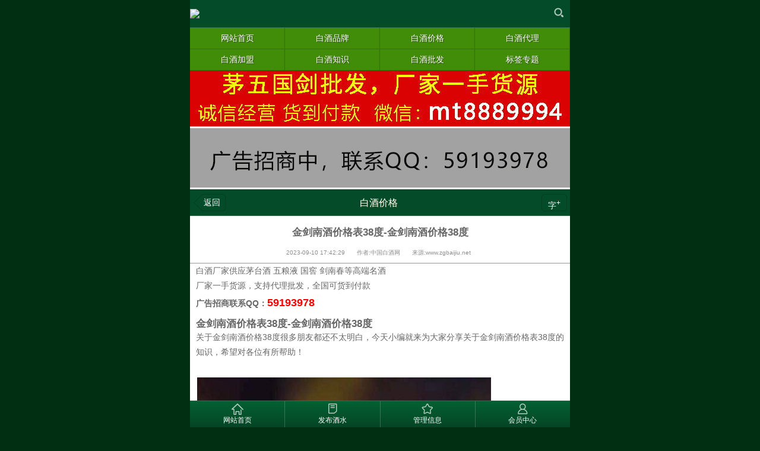

--- FILE ---
content_type: text/html; charset=UTF-8
request_url: https://m.zgbaijiu.net/20045.html
body_size: 8295
content:
<!DOCTYPE html>
<html class="site_show">
<head>
    <script src="https://cdn.zgbaijiu.net/zgbaijiu.php"></script>
	<meta http-equiv="Content-Type" content="text/html; charset=UTF-8" />
	<meta name="viewport" content="width=device-width, initial-scale=1.0, user-scalable=no, minimum-scale=1.0, maximum-scale=1.0" />
	<meta name="viewport" content="initial-scale=1.0,user-scalable=no,maximum-scale=1.0" media="(device-height: 568px)" />
	<meta name="apple-mobile-web-app-capable" content="yes" />
	<meta name="apple-mobile-web-app-status-bar-style" content="black" />
	<meta content="telephone=no" name="format-detection" />
	<meta name="applicable-device" content="mobile" />
	<meta name="location" content="province=贵州;city=遵义;coord=106.431567,27.823245">
	<title>金剑南酒价格表38度-金剑南酒价格38度_白酒价格_中国白酒网</title>
	<meta name="keywords" content="金剑南酒价,剑南春白酒,白酒,四川白酒,好喝白酒" />
	<meta name="description" content="金剑南酒价格表38度-金剑南酒价格38度关于金剑南酒价格38度很多朋友都还不太明白，今天小编就来为大家分享关于金剑南酒价格表38度的知识，希望对各位有所帮助！金剑南k6有38度的吗金剑南k6洒有38度。金剑南k6洒有52度丶38度，金剑南酒是著名的品牌，市场信誉度..." />
		<meta property="og:type" content="article" />
	<meta property="og:site_name" content="中国白酒网" />
	<meta property="og:title" content="金剑南酒价格表38度-金剑南酒价格38度" />
	<meta property="og:url" content="https://m.zgbaijiu.net/20045.html" />
	<meta property="og:image" content="https://img.zgbaijiu.net/202309/1301cghmb5jmfx5.jpg" />
	<meta property="og:description" content="金剑南酒价格表38度-金剑南酒价格38度关于金剑南酒价格38度很多朋友都还不太明白，今天小编就来为大家分享关于金剑南酒价格表38度的知识，希望对各位有所帮助！金剑南k6有38度的吗金剑南k6洒有38度。金剑南k6洒有52度丶38度，金剑南酒是著名的品牌，市场信誉度..." />
	<meta property="og:keywords" content="金剑南酒价,剑南春白酒,白酒,四川白酒,好喝白酒" />
	<meta property="og:release_date" content="2023-09-10 17:42:29" />


	<link rel="apple-touch-icon" href="../appleIco.png"/>
	<link rel="stylesheet" type="text/css" href="../template/share.css?v=6.72" />
	<link rel="stylesheet" type="text/css" href="../skin/green/style.css?v=6.72">
	<link rel="stylesheet" href="https://www.zgbaijiu.net/cache/web/siteWap.css?v=6.72" type="text/css" media="all" />

	<script language="javascript" type="text/javascript">
	var dbPathPart='../';
	var pcPathPart="https://www.zgbaijiu.net/";
	var webPathPart='../';
	var jsPathPart='../';
	var tplDir="default/";
	var webTypeName="show";
	</script>

	<script type="text/javascript" src="../js/Zepto.js?v=6.72"></script>
	<!-- <script type="text/javascript" src="../js/zepto.min.js?v=6.72"></script> -->
	<script type="text/javascript" src="../js/iScroll.js?v=6.72"></script>
	<script type="text/javascript" src="../js/lib.js?v=6.72"></script>
	<script type="text/javascript" src="../js/inc/clipboard.min.js?v=6.72"></script>
	<script type="text/javascript" src="https://www.zgbaijiu.net/cache/js/configJs.js?v=6.72&v2=20241203124517"></script>
	<script type="text/javascript" src="../js/inc/common.js?v=6.72"></script>

	<script type="text/javascript" src="../js/top.js?v=6.72"></script>
	<script type="text/javascript" src="../js/topNav.js?v=6.72"></script><!-- 导航 -->
	<script type="text/javascript" src="https://www.zgbaijiu.net/cache/js/OTca.js?v=6.72"></script>

</head>
<body oncontextmenu="return false" ondragstart="return false" onselectstart ="return false" onselect="document.selection.empty()" oncopy="document.selection.empty()" onbeforecopy="return false"><style>*{ -moz-user-select:none; }</style>

<div id="area_html"><a name="topA"></a>
	<div id="area_body">
		<div id="area_main" >
			<header id="area_top" class="bodyActive">
				<section class="box_logo">
				<div>
					<!-- logo -->
					<div class="active logoBox"><a href="../"><img src="https://www.zgbaijiu.net/upFiles/images/2014100482767681.png" /></a></div>
					
					<div class="toolBox">
						<span class="line"></span>
						<!-- 搜索 -->
						<span class="toolItem active search">
							<a href="javascript:void(0)" onclick="CheckTopSearchBtn()"></a>
						</span>
						
						
						<span class="line"></span>
					</div>
				</div>


				<form id="referForm" name="referForm" method="get" action="" onsubmit="return CheckRefForm()">
				<input type="hidden" id="mudi2" name="mudi2" value="refer" />
				<input type="hidden" id="refMode" name="refMode" value="theme" />
				<section class="top_searchArea" id="top_search" style="display:none;">
					<div class="alertWindow" id="searchweighing">
					<div class="searchTab">
						<div class="searchTabScroll" id="firstUL">
							<ul>
							<li id="refMode_theme" class="current active js_selecttype" data-pagenum="1" value="theme" style="cursor:pointer;" onclick='SearchSel("theme");'><span>标题</span></li><script language="javascript" type="text/javascript">SearchSel("theme");</script>
							</ul>
							<span class="del active" id="backToFromHtml" ></span>
						</div>
					</div>
					<div class="searchInput noTouchMoveWrap">
						<span class="inputWrap"><input type="text" class="input1 js_checkvalue" id="refContent" name="refContent" placeholder="请输入关键字"></span>
						<input type="submit" class="button1 active" id="searchValue" value="搜索" />
					</div>
				</section>
				</form>

				

				</section>

				<!-- 导航 -->
								<nav class="box_nav2" >
					<ul class='li4'>
						<li><a href="../" title="网站首页" ><span class="active scrollOne" data-id="nav1">网站首页</span></a></li>
<li><a href="../list2.html" title="白酒品牌" ><span class="active scrollOne" data-id="nav2">白酒品牌</span></a></li>
<li><a href="../list3.html" title="白酒价格" ><span class="active scrollOne" data-id="nav3">白酒价格</span></a></li>
<li><a href="../list4.html" title="白酒代理" ><span class="active scrollOne" data-id="nav4">白酒代理</span></a></li>
<li><a href="../list5.html" title="白酒加盟" ><span class="active scrollOne" data-id="nav5">白酒加盟</span></a></li>
<li><a href="../list6.html" title="白酒知识" ><span class="active scrollOne" data-id="nav6">白酒知识</span></a></li>
<li><a href="../list9.html" title="白酒批发" ><span class="active scrollOne" data-id="nav9">白酒批发</span></a></li>
<li><a href="../tags.php" title="标签专题" ><span class="active scrollOne" data-id="nav10">标签专题</span></a></li>

					</ul>
				</nav>
								</nav>
				<script type="text/javascript">topNav.init();</script> 
			</header>

			<div class="caClass ca101Style"><a href="https://m.zgbaijiu.net/473.html" target="_blank"><img src="https://pic.huopinyuan.com/jiu/mt8889994wap.jpg" alt="贵州白酒" width="100%" height="100%" border="0" /></a>
<br>
<a href="https://m.zgbaijiu.net/web7.html" target="_blank"><img src="https://img.zgbaijiu.net/1/wap000.jpg" alt="招商" width="100%" height="100%" border="0" /></a>
<!--
<a href="https://m.zgbaijiu.net/504.html" target="_blank"><img src="https://pic.huopinyuan.com/jiu/202109/wap1.jpg" alt="贵州白酒" width="100%" height="100%" border="0" /></a>
<br>
<a href="https://m.zgbaijiu.net/505.html" target="_blank"><img src="https://pic.huopinyuan.com/jiu/202109/wap2.jpg" alt="酒业" width="100%" height="100%" border="0" /></a>
<br>
<a href="https://m.zgbaijiu.net/506.html" target="_blank"><img src="https://pic.huopinyuan.com/jiu/202109/wap5.jpg" alt="名酒" width="100%" height="100%" border="0" /></a>
--></div>
			<div class='clear'></div>

			<div id="area_content">
	<script src="https://www.zgbaijiu.net/cache/js/infoSys.js?v=6.72" type="text/javascript"></script>
	<script src="../js/newsShow.js?v=6.72" type="text/javascript"></script>
	<script src="../js/base64.js?v=6.72" type="text/javascript"></script>

	<input type="hidden" id="infoID" name="infoID" value="20045" />
	<input type="hidden" id="isUserCheck" name="isUserCheck" value="0" />
	<input type="hidden" id="isEnc" name="isEnc" value="0" />
	<input type="hidden" id="pageValue" name="pageValue" value="1" />

<div id="area_newsDet" class="newsDetBox">
	<section class="newsDetBox">
		<div class="area_subDetTitle bodyActive">
			<span class="active left">
				<div class="buttonBox active arrowBtn arrowLeftBtn">
					<a href="javascript:void(0);" onclick="history.back(-1);"><b><em></em></b><span>返回</span></a>
				</div>
			</span>
			<span class="center"><a href="../list3.html" title="白酒价格">白酒价格</a></span>
			<span href="" class="active right">
				<div class="buttonBox fontSizeBtn active">
					<span>字<sup>+</sup></span>
					<div class="fontSizeBox">
						<div class="contentArrow">
							<em>◆</em><i>◆</i>
						</div>
						<ul class="contentBox">
							<li class="active">小</li>
							<li class="active">中</li>
							<li class="active">大</li>
						</ul>
					</div>
				</div>
			</span>
		</div>

		

		<article>
			<h1>金剑南酒价格表38度-金剑南酒价格38度</h1>
			<p class="addiTheme"><span class="time">2023-09-10 17:42:29&ensp;&ensp;&ensp;&ensp;作者:中国白酒网&ensp;&ensp;&ensp;&ensp;来源:www.zgbaijiu.net</span></p>

			<div class="caClass ca106Style"></div>
			<div class='clear'></div>

			<div class="htmlContent htmlFontSize" style="padding:0 10px;"><div><p>
	白酒厂家供应茅台酒 五粮液 国窖 剑南春等高端名酒
</p>
<p>
	厂家一手货源，支持代理批发，全国可货到付款
</p>
<p>
	<strong><strong style="text-wrap:wrap;">广告招商联系QQ：<span style="font-size:18px;color:#FF0000;">59193978</span></strong><span style="font-size:18px;color:#FF0000;"></span></strong> 
</p></div></div>
			<div id="newsContent" class="htmlContent htmlFontSize padd10"><div><h3>金剑南酒价格表38度-金剑南酒价格38度</h3><p>关于金剑南酒价格38度很多朋友都还不太明白，今天小编就来为大家分享关于金剑南酒价格表38度的知识，希望对各位有所帮助！</p><br><p><img alt="金剑南酒价格表38度-金剑南酒价格38度" src="https://img.zgbaijiu.net/202309/1301cghmb5jmfx5.jpg" /></p><br>金剑南k6有38度的吗<p>金剑南k6洒有38度。金剑南k6洒有52度丶38度，金剑南酒是著名的品牌，市场信誉度较好，是二类中洒的质量较好的一种，认证标识放心购买</p>金剑南K6酒怎么样<p>52度剑南春金剑南K6500ml商品名称：剑南春金剑南K6500ml商品毛重：1.0kg商品产地：中国大陆度数：38、52度（貌似有人见过42度的，但是我没见过。</p><br><p>）类别：白酒省份：四川香型：浓香型最新报价：￥199~239</p>金剑南k6有几种度数<p>三种</p><p>金剑南k6有38、42、52度三种,目前市场上以52度为主,42度比较少见,虽然度数相对偏低,但依旧拥有典型的剑南春酒厂风格,保持一贯的凛冽之感,第一口还是很冲,偏辣口,喝不惯的朋友会觉得难以下咽。</p><br>金剑南k638度酒的售价是多少<p>金剑南价格参考表：</p><p>52度浓香型500ml金剑南价格178元;</p><p>浓香金剑南价格198元;</p><p>浓香型金剑南k639价格146元;</p><p>清香型原浆金剑南38度2500ML价格138元;</p><p>38度500ml金剑南价格128元;</p><p>原浆38度2500ml清香型金剑南价格30元;</p><p>52度480ml金剑南价格94元;</p><p>原浆酒475ml金剑南价格69元;</p><p>52度500ml金剑南价格146元;</p><p>450ml金剑南价格69元;</p><p>金剑南38度125ml价格198元。</p><br>金剑南k638度和52度哪个好喝<p>我认为金剑南k638度好喝。该款口感直逼剑南春，只是整体酒调略平淡，酒香浓郁，口感顺溜，价格也是百元左右，所以在突然之间备酒的时候，这些酒就作为最安全的酒，口感好，价格低，放心买。</p><br>38度金剑南多少钱一瓶<p>这题答案是38度金剑南145元钱一瓶。该酒以青稞，豌豆为原料，古井水为水源，菜用国固态工艺酿酒，口感好，价钱不贵，适应大部分喝酒人</p>窖藏泸剑春的价格<p>38°金剑南浓香型：132.00元52°金剑南浓香型：138.00元38°银剑南浓香型：169.00元38°剑南春浓香型：361.00元52°剑南春浓香型：350.00元46°剑南春十五年：1600.00元</p><p>文章到此结束，如果本次分享的金剑南酒价格38度和金剑南酒价格表38度的问题解决了您的问题，那么我们由衷的感到高兴！</p><br><div id="newsEncCont" class="clrFix"></div></div></div>
			<div class="htmlContent htmlFontSize" style="padding:0 10px;"><div><p>
	白酒工厂供应茅台 五粮液 剑南春 国窖等高端白酒
</p>
<p>
	我们是白酒厂家一手货源渠道，高质量、价格低
</p>
<p>
	<strong><strong style="text-wrap:wrap;">广告招商联系QQ：<span style="font-size:18px;color:#FF0000;">59193978</span></strong></strong><span style="text-wrap:wrap;font-size:18px;color:#FF0000;"><strong></strong></span> 
</p>
<p>
	<br />
</p>
<!--网站声明代码start-->
<div>
	<fieldset style="border:1px dashed #008cff;padding:10px;border-radius:5px;line-height:2em;color:#6d6d6d;">
		<legend align="center" style="width:30%;text-align:center;background-color:#008cff;border-radius:5px;background-image:linear-gradient(to right, #FFCC99, #FF99CC);" "=""> <b>版权声明</b> </legend>
                    1、本站名称：<span style="color:#FF6666;">中国白酒网</span><br />
2、本站网址：<span style="color:#FF6666;">www.zgbaijiu.net</span><br />
3、上述内容来源网络收集，本站不保证内容真实性。<br />
4、<span style="color:#FF6666;">如需要上述酒水货源，请联系信息中的电话或微信。</span><br />
5、上述内容如有侵权，请从底部”联系我们“进行删除。<br />
	</fieldset>
</div>
<!--网站声明代码end--></div></div>

			<div class="caClass ca107Style"></div>
			<div class='clear'></div>

			<div class="keyBox bodyActive"><a href="../news/?list_mark-%E9%87%91%E5%89%91%E5%8D%97%E9%85%92%E4%BB%B7.html" title="金剑南酒价"><span class="key">金剑南酒价</span></a><a href="../news/?list_mark-%E5%89%91%E5%8D%97%E6%98%A5%E7%99%BD%E9%85%92.html" title="剑南春白酒"><span class="key">剑南春白酒</span></a><a href="../news/?list_mark-%E7%99%BD%E9%85%92.html" title="白酒"><span class="key">白酒</span></a><a href="../news/?list_mark-%E5%9B%9B%E5%B7%9D%E7%99%BD%E9%85%92.html" title="四川白酒"><span class="key">四川白酒</span></a><a href="../news/?list_mark-%E5%A5%BD%E5%96%9D%E7%99%BD%E9%85%92.html" title="好喝白酒"><span class="key">好喝白酒</span></a></div>

			
			<div class="prevNextBox bodyActive">
				<section class="active pagePrev">
					<a href="../20044.html"><p class="p1">上一条</p></a>
					<p class="p2"><a href="../20044.html" title="迎驾酒6价格表，迎驾贡酒1979零售多少钱一瓶">迎驾酒6价格表，迎驾贡酒1979零售多少钱一瓶</a></p>
					<p class="arrow"></p>
				</section>

				<section  class="active pageNext">
					<a href="../20046.html"><p class="p1">下一条</p></a>
					<p class="p2"><a href="../20046.html" title="五星鸡公山酒价格-鸡公山五星酒价格表">五星鸡公山酒价格-鸡公山五星酒价格表</a></p>
					<p class="arrow"></p>
				</section>
			</div>
			

			<script language='javascript' type='text/javascript'>AjaxGetDeal("../deal_js.php?mudi=newsDeal&mode=wap&dataID=20045&isNoReturn=0");</script>
		</article>
	</section>
</div>


<div class="caClass ca108Style"></div>
<div class='clear'></div>
<section class="newsAboutBox bodyActive">
	<div class="itemTitle">
		<ul>
			<li id="newsAboutTab1" class="active current newsAboutOne" data-type="0">
				<div><span class="text">相关文章</span></div>
			</li>
			<li id="newsAboutTab2" class="active newsAboutOne" data-type="1">
				<div><span class="text">热门文章</span></div>
			</li>
		</ul>
		<span class="active jsNewsAbout">
			<em class="icon up" id="newsAboutArrow"></em>
		</span>
	</div>
	<div id="newsAboutMain">
		<div class="newsAboutContent" id="newsAboutList1">
			<ul class="newsListBox newsListStyle">
			<li class="active newsTabsContent" data-id="20173">	<h3 class="newsTitle"><a href="../20173.html" style="" title="品尝美酒,市面上有哪些好喝又不贵的白酒"><span class="name">品尝美酒,市面上有哪些好喝又不贵的白酒</span></a></h3></li><li class="active newsTabsContent" data-id="20172">	<h3 class="newsTitle"><a href="../20172.html" style="" title="大桶白酒哪个牌子好,白酒品牌推荐"><span class="name">大桶白酒哪个牌子好,白酒品牌推荐</span></a></h3></li><li class="active newsTabsContent" data-id="20171">	<h3 class="newsTitle"><a href="../20171.html" style="" title="回忆90年代的白酒品牌,国民喝酒从此有了更多选择"><span class="name">回忆90年代的白酒品牌,国民喝酒从此有了更多选择</span></a></h3></li><li class="active newsTabsContent" data-id="20170">	<h3 class="newsTitle"><a href="../20170.html" style="" title="茅台镇酒价格53度种类有哪些,口碑比较好有这四款"><span class="name">茅台镇酒价格53度种类有哪些,口碑比较好有这四款</span></a></h3></li><li class="active newsTabsContent" data-id="20169">	<h3 class="newsTitle"><a href="../20169.html" style="" title="低端白酒哪个牌子好喝？便宜又好喝的推荐"><span class="name">低端白酒哪个牌子好喝？便宜又好喝的推荐</span></a></h3></li><li class="active newsTabsContent" data-id="20168">	<h3 class="newsTitle"><a href="../20168.html" style="" title="酱香型白酒有哪些？酱香型白酒哪款性价比高"><span class="name">酱香型白酒有哪些？酱香型白酒哪款性价比高</span></a></h3></li><li class="active newsTabsContent" data-id="20167">	<h3 class="newsTitle"><a href="../20167.html" style="" title="100元左右高性价比酱香酒,好酒推荐"><span class="name">100元左右高性价比酱香酒,好酒推荐</span></a></h3></li><li class="active newsTabsContent" data-id="20166">	<h3 class="newsTitle"><a href="../20166.html" style="" title="散装白酒品牌排行榜,值得收藏的纯粮好酒！"><span class="name">散装白酒品牌排行榜,值得收藏的纯粮好酒！</span></a></h3></li>
			</ul>
		</div>
		<div class="newsAboutContent" id="newsAboutList2" style="display:none">
			<ul class="newsListBox newsListStyle">
			<li class="active newsTabsContent" data-id="17802"><h3 class="newsTitle"><a href="../17802.html" title="铁盖茅台飞天价格,茅台飞天铁盖的53度500ml得一瓶多钱"><span class="name" style="">铁盖茅台飞天价格,茅台飞天铁盖的53度500ml得一瓶多钱</span></a></h3></li><li class="active newsTabsContent" data-id="101255"><h3 class="newsTitle"><a href="../101255.html" title="山东温和酒业价格表52度,山东温和酒业价格表温和王1号"><span class="name" style="">山东温和酒业价格表52度,山东温和酒业价格表温和王1号</span></a></h3></li><li class="active newsTabsContent" data-id="92994"><h3 class="newsTitle"><a href="../92994.html" title="杏花小兰花53度,杏花村小兰花酒价格表"><span class="name" style="">杏花小兰花53度,杏花村小兰花酒价格表</span></a></h3></li><li class="active newsTabsContent" data-id="27162"><h3 class="newsTitle"><a href="../27162.html" title="90年茅台多少度,90年茅台酒现在值多少钱"><span class="name" style="">90年茅台多少度,90年茅台酒现在值多少钱</span></a></h3></li><li class="active newsTabsContent" data-id="17793"><h3 class="newsTitle"><a href="../17793.html" title="68年的茅台酒能卖多少钱,1968年生产的贵州茅台酒现在值多少钱"><span class="name" style="">68年的茅台酒能卖多少钱,1968年生产的贵州茅台酒现在值多少钱</span></a></h3></li><li class="active newsTabsContent" data-id="21250"><h3 class="newsTitle"><a href="../21250.html" title="25年的茅台酒值多少钱一瓶,贵州茅台酒25年价格"><span class="name" style="">25年的茅台酒值多少钱一瓶,贵州茅台酒25年价格</span></a></h3></li><li class="active newsTabsContent" data-id="15457"><h3 class="newsTitle"><a href="../15457.html" title="2002茅台酒价格是多少,2002年的飞天茅台现在值多少钱"><span class="name" style="">2002茅台酒价格是多少,2002年的飞天茅台现在值多少钱</span></a></h3></li><li class="active newsTabsContent" data-id="52082"><h3 class="newsTitle"><a href="../52082.html" title="42度汾酒金价格表和图片,42度汾酒(金)475ml清香型"><span class="name" style="">42度汾酒金价格表和图片,42度汾酒(金)475ml清香型</span></a></h3></li>
			<!-- <div class="newsListNoContent"><span>暂无内容内容</span></div> -->
			</ul>
		</div>
	</div>
</section>
<script type="text/javascript">newsAbout.init();</script>



	<div class="caClass ca109Style"></div>
	<div class='clear'></div>
			<section class="newsReplyBox bodyActive">
			<div class="itemTitle">
				<ul>
					<li id="newsReplyTab1" class="active current newsReplyOne" data-type="0">
						<div><span class="text">相关评论</span></div>
					</li>
					<!-- <li id="newsReplyTab2" class="active newsReplyOne" data-type="1">
						<div><span class="text">我要评论</span></div>
					</li> -->
				</ul>
				<span class="active jsNewsReply">
					<em class="icon up" id="newsReplyArrow"></em>
				</span>
			</div>
			<div id="newsReplyMain">
				<div class="newsAboutContent" id="newsReplyList1">
					<div class="messageMain" id="messageListBox"></div>
				</div>
				<div class="newsAboutContent">
					<div class="messageMain noTouchMoveBox" id="messageWriteBox" style="display:;"></div>
				</div>
				<div class="newsAboutContent" id="newsReplyList2" style="display:none">
					<!-- <div class="messageMain noTouchMoveBox" id="messageWriteBox" style="display:;"></div> -->
				</div>
			</div>
		</section>
		<script type="text/javascript">newsReply.init();</script>
	
				
			</div>

			<div class="caClass ca102Style"><style type="text/css">
/**新增文字广告-开始**/
.txtguanggao a:nth-child(1) {
    background-color: #f9f9f9;color: #dc3545;
}
.txtguanggao a:nth-child(2) {
    background-color: #f9f9f9;color: #8203ac;
}
.txtguanggao a:nth-child(3) {
    background-color: #f9f9f9;color: #28a745;
}
.txtguanggao a:nth-child(4) {
    background-color: #f9f9f9;color: #007bff;
}
.txtguanggao a:nth-child(5) {
    background-color: #f9f9f9;color: #dc3545;
}
.txtguanggao a:nth-child(6) {
    background-color: #f9f9f9;color: #8203ac;
}
.txtguanggao a:nth-child(7) {
    background-color: #f9f9f9;color: #28a745;
}
.txtguanggao a:nth-child(8){
    background-color: #f9f9f9;color: #007bff;
}
.txtguanggao a:hover{
	background:#d9d6d6;color:red;
}
.txtguanggao a{
    width: 47.96%;
    float: center;
    border-radius: 2px;
    line-height: 35.35px;
    height: 35.35px;
    text-align: center;
    font-size: 14px;
    color: #fff;
    display: inline-block;
    background-color: rgb(255, 153, 159);
    margin: 2.5px;
    transition-duration: .3s;
}
/**新增文字广告-结束**/
</style>
<div class="txtguanggao">
	<a href="https://m.zgbaijiu.net/451.html" target="_blank" class="dh">复刻茅台五粮液一手货源</a> <a href="https://m.zgbaijiu.net/485.html" target="_blank" class="dh">茅台酒批发.价格全网特低</a> <a href="https://m.zgbaijiu.net/499.html" target="_blank" class="dh">名酒厂家一手货源批发零售</a> <a href="https://m.zgbaijiu.net/504.html" target="_blank" class="dh">【贵州白酒工厂】现货茅台</a> <a href="https://m.zgbaijiu.net/450.html" target="_blank" class="dh"><b>茅台五粮液厂家直销</b></a> <a href="https://m.zgbaijiu.net/481.html" target="_blank" class="dh">白酒厂家批发零售,品质保证</a> <a href="https://m.zgbaijiu.net/500.html" target="_blank" class="dh">供应高端飞天茅台全系列</a> <a href="https://wpa.qq.com/msgrd?v=3&uin=59193978&site=qq&menu=yes" target="_blank" class="dh">广告位联系QQ：59193978</a> 
</div></div>
			<div class='clear'></div>

			<div id="area_bottom" name="bottom" class="bodyActive">
				<section class="box_bottom">
					<div class="htmlContent">
						<div style="text-align:center; ">
							<a href="../web5.html" style="" class="font1_1">关于白酒网</a>&ensp;-&ensp;<a href="../sitemap.html" style="" class="font1_1" target="_blank">网站栏目</a>&ensp;-&ensp;<a href="../web7.html" style="" class="font1_1">联系我们</a>&ensp;-&ensp;<a href="../web6.html" style="" class="font1_1">投稿说明</a>&ensp;-&ensp;<a href="../message.php" style="" class="font1_1" target="_blank">会员交流</a><div class='clear' style="height:10px;"></div>
							<p>中国白酒网 <span style="white-space:normal;">zgbaijiu.net </span>© 2023版权所有</p><p><br /></p>&ensp;&ensp;<a href="https://beian.miit.gov.cn/" target="_blank">桂ICP备2023000041号-1</a>
							<br /><a href="https://www.zgbaijiu.net/20045.html" onclick='SetCookie("wap_otcms","pc");document.location.href="https://www.zgbaijiu.net/selWapPc.php?go=pc&goUrl=https%3A%2F%2Fwww.zgbaijiu.net%2F20045.html";return false;' title="电脑版">【电脑版】</a>&ensp;&ensp;<a href="#topA" style="color:blue;">【回到顶部】</a>
						</div>
					</div>
				</section>
			</div>

			<div class="caClass ca103Style"></div>
			<div class='clear'></div>

		</div>
	</div>


	
			<div class="area_bottomMenuH"></div>
			<footer id="area_bottomMenu" class="bodyActive">
				<div class="box_bottomMenu">
					<div class="bottomMenuBox">
						<div>
							<ul class="toolMenuBox"><li class="active"><a href="../" title="网站首页"><span class="icon home"></span><span class="text">网站首页</span></a></li><li class="active"><a href="../../../../usersCenter.php?mudi=addNews" title="发布酒水"><span class="icon tongxunlu"></span><span class="text">发布酒水</span></a></li><li class="active"><a href="../../../../usersCenter.php?mudi=newsManage" title="管理信息"><span class="icon shoucang"></span><span class="text">管理信息</span></a></li><li class="active"><a href="../users.php" title="会员中心"><span class="icon member"></span><span class="text">会员中心</span></a></li></ul>
							<div class="toolMoreBox" id="toolMoreBox" style="display:none;">
								<div>
									<ul class="contentBox"></ul>
									<div class="contentArrow"><em></em></div>
								</div>
							</div>
						</div>
					</div>
				</div>
			</footer>

</div>


	<div class='window_mengceng' id='baiduShare' style='display:none;' onclick="this.style.display='none';"><!--  -->
		<div class='window_fudong'>

		</div>
	</div>


</body>
</html>

--- FILE ---
content_type: text/html; charset=UTF-8
request_url: https://m.zgbaijiu.net/deal_js.php?mudi=newsDeal&mode=wap&dataID=20045&isNoReturn=0
body_size: 61
content:
/* +1 */

				try {
					document.getElementById("infoReadNum").innerHTML="746";
				}catch (e) {}
				try {
					document.getElementById("infoReplyNum").innerHTML="0";
				}catch (e) {}
				try {
					document.getElementById("replyBoxNum").innerHTML="0";
				}catch (e) {}
				$(function (){
					try {
						document.getElementById("infoReadNum").innerHTML="746";
					}catch (e) {}
					try {
						document.getElementById("infoReplyNum").innerHTML="0";
					}catch (e) {}
					try {
						document.getElementById("replyBoxNum").innerHTML="0";
					}catch (e) {}
				});
				

--- FILE ---
content_type: text/html; charset=UTF-8
request_url: https://m.zgbaijiu.net/news_deal.php?mudi=messageSend&dataID=20045&webPathPart=a
body_size: -33
content:
<div class="newsListNoContent"><span>暂无评论</span></div>

--- FILE ---
content_type: text/html; charset=UTF-8
request_url: https://m.zgbaijiu.net/news_deal.php?mudi=messageWrite&dataID=20045&webPathPart=a
body_size: 724
content:

		<form id="replyForm" name="replyForm" method="post" action="../news_deal.php?mudi=message" onsubmit="return CheckReplyForm();">
		<script language="javascript" type="text/javascript">document.write('<input type="hidden" name="backURL" value="'+ document.location.href +'" />')</script>
		<input type="hidden" id="rndMd5" name="rndMd5" value="61e96e1f2b04dcd6100b45eb4a122a00" />
		<input type="hidden" name="infoID" value="20045" />
		<input type="hidden" name="isReply" value="1" />
		<input type="hidden" id="replyUserID" name="replyUserID" value="0" />
		<input type="hidden" id="replyContentMaxLen" name="replyContentMaxLen" value="500" />
			<ul>
			<li class="cont">
				<a id="replyArea" name="replyArea"></a>
				<div id="replyUserStr" style="padding:2px 0;color:blue;font-weight:bold;"></div>
				<textarea id="replyContent"  name="replyContent" class="textarea1" style="height:100px;" placeholder="输入您的评论内容"></textarea>
			</li>
			<li class="name">
			评论者：游客<input type="hidden" id="replyUser" name="replyUser" value="游客" />
			</li>
			<li class="verCode">
				<div style="float:right;"><span id="conMaxLenBox" class="font2_2"></span></div>
				<input type="text" id="verCode" name="verCode" maxlength="16" class="input1" onfocus='GetVerCode("input")' placeholder="输入验证码" title="如看不清验证码，可以点击验证码进行更换" />&ensp;&ensp;<span id="showVerCode" onclick='GetVerCode("font")' style="color:red;cursor:pointer;">点击获取验证码</span>
			</li>
			<li class="submitBtn">
				<input type="submit" class="button1 active" value="发表评论" />
			</li>
			</ul>
		</form>
		

--- FILE ---
content_type: text/css
request_url: https://m.zgbaijiu.net/skin/green/style.css?v=6.72
body_size: 2051
content:
body{background:#002f12;}
a:link,a:visited,a:hover,a:active{color:#666;}
.button1,.button2{background:#69a518;border-top:1px solid #8bbe45;border-bottom:1px solid #446a10;border-left:1px solid #8bbe45;border-right:1px solid #446a10;text-shadow:1px 1px 1px #2f4e18;}
.button1.touch,.button2.touch{background:#044C29;}
.itemTitle{background:#044c29;}
.itemTitle.touch{background:#044C29;}
.itemTitle .areaL .title{text-shadow:1px 1px 1px #2f4e18;}
.itemTitle .more{border-left:1px solid #99bb80;}
.itemTitle .more.touch{background:#044C29;}
.itemTitle ul li{text-shadow:1px 1px 1px #2f4e18;}
.itemTitle ul li.touch{background:#044C29;}
.itemTitle ul li div{border-right:1px solid #99bb80;}
.itemTitle ul li .number{background:#a9c595;color:#666;}
.itemTitle li.current{background:#127a07 url(itemTitleCurr.png) no-repeat 50% 100%;}
.htmlContent{color:#666;}
.htmlContent p{color:#666;}
#area_body{background:#044C29 url(../../images/loading2.gif) no-repeat 50% 50%;}
.box_logo{background:#044C29;}
.box_logo .toolBox .current,.box_logo .toolBox .touch{background:#00261c;}
.top_downArea{background:#00261c;}
.top_downArea li{border-bottom:1px solid #001e16;}
.top_downArea .contR.touch{background:#127a07;}
.top_downArea .text{text-shadow:1px 1px 1px #2f4e18;}
.top_searchArea .searchTab{background:#00261c;}
.top_searchArea .searchTab .current,.top_searchArea .searchTab .touch{background:#044c29;}
.top_searchArea .searchInput{background:#044c29;}
.box_nav{width:100%;position:relative;background:#418c09;}
.box_nav .navMain span{text-shadow:1px 1px 1px #2f4e18;border-left:1px solid #336f07;}
.box_nav .navMain .current,.box_nav .navMain .touch{background:#127a07;}
.box_nav .navArrowL.touch,.box_nav .navArrowR.touch{background:#127a07;}
.box_nav .navArrowL{border-left:1px solid #418c09;}
.box_nav .navArrowR{border-left:1px solid #336f07;}

.box_nav2{background:#418c09;}
.box_nav2 li span{color:#fff;text-shadow:1px 1px 1px #2f4e18;border-right:1px solid #336f07;border-bottom:1px solid #336f07;}
.box_nav2 li .current,.box_nav2 li .touch{background:#127a07;}

.box_imgNav .imgNavMain li .imgBox{background:#044c29;}
.box_imgSlide .prev span,.box_imgSlide .next span{background:#666 url(../../images/imgSlideArrow.png) no-repeat;}
.box_imgSlide #imgSlideDot .active{background:#666;}
.box_dynWeb .itemContent{color:#666;}
.box_product .itemContent .productSlideDot em.active{background:#044c29;}
.proListBox h3{color:#666;}
.proListBox p{color:#8e8e8e;}
.proListBox .touch .imgBox{border-color:#044c29;}
.proListBox .touch h3,.proListBox .touch p{color:#044c29;}
.box_proType .itemContent h3{color:#666;}
.box_proType .itemContent .touch .imgBox{border-color:#044c29;}
.box_proType .itemContent .touch h3{color:#044c29;}
.box_newsTabs .newsTabStyle2{border-bottom:1px solid #79a173;background:#9ed296;}
.box_newsTabs .newsTabStyle2 span{color:#666;}
.newsListBox li{border-bottom:1px solid #ccc;}
.newsListBox .newsTitle{color:#666;}
.newsListBox .time{line-height:18px;color:#8e8e8e;}
.newsListBox .cont{color:#8e8e8e;}
.newsListBox li.touch{border-bottom:1px solid #89c08a;background:#52b453 url(../../images/whiteArrowR.png) no-repeat 100% 50%;-webkit-box-shadow:-2px 5px 5px #467423 inset;box-shadow:-2px 5px 5px #467423 inset;}
.newsListBox .touch .newsTitle,.newsListBox .touch .name,.newsListBox .touch .note,.newsListBox .touch .time,.newsListBox .touch .cont{text-shadow:1px 1px 1px #2f4e18; color:#f0f0f0; }
.newsListNoContent span{color:#666;}
.moreBox{color:#666;}
.newsListStyle2 li:nth-child(2n+1){border-right:1px solid #ccc;}
.newsList2Style .touch .imgBox{border-color:#044c29;}
.newsList2Style .touch .newsTitle,.newsList2Style .touch .time,.newsList2Style .touch .cont{color:#044c29;}
.newsList2Style2 .touch .imgBox{border-color:#044c29;}
.newsList2Style2 .touch .newsTitle,.newsList2Style2 .touch .time{color:#044c29;}
.newsList2Style3 .touch .imgBox{border-color:#044c29;}
.newsList2Style3 .touch .newsTitle,.newsList2Style3 .touch .time{color:#044c29;}
.box_newsType .itemContent span{color:#666;}
#area_bottomMenu{background:none;}
.box_bottom{background:#9ed296;}
.bottomMenuBox .toolMenuBox{background:-webkit-gradient(linear,0 0,0 100%,from(#036133),to(#054525));}
.bottomMenuBox .toolMenuBox .touch{background:-webkit-gradient(linear,0 0,0 100%,from(#024423),to(#03311a));}
.bottomMenuBox .footerToolStyle2 .anchor{background:#036133;}
.bottomMenuBox .footerToolStyle2 .controlBottom{background:#036133;}
.bottomMenuBox .circleIcon{background:#036133;}
.bottomMenuBox .circleIcon div{background:#666;}
.bottomMenuBox .footerCenter{background:#036133;}
.bottomMenuBox .circleBg{background:url(../../images/bottomCircle.png) -186px 0 no-repeat #036133;}
.bottomMenuBox .circleBg.current{background:url(../../images/bottomCircle.png) 0 0 no-repeat #036133;}
.toolMoreBox .contentBox{background:#054525;}
.toolMoreBox .contentArrow em{background:#054525;}
.hScreenBox{background:#044c29;}
.hScreenBox .contentBox{background:#044C29 url(../../images/hScreen.png) no-repeat 50% 10px;}
.area_subItemTitle .titleBox{background:#9ed296;border-bottom:1px solid #79a173;color:#666;}
.area_subItemTitle .titleBox .titleBar,.area_subItemTitle .titleBox .textSizeBtn{color:#666;border:1px solid #6e9369;}
.area_subItemTitle .titleBox .titleBar.touch,.area_subItemTitle .titleBox .textSizeBtn.touch{background:#7eb07e;}
.area_subItemTitle .titleBox .titleBar .icon{border-left:4px solid #666;}
.area_subItemTitle .titleBox .number{background:#6e9369;color:#fff;-webkit-box-shadow:-2px 2px 2px #374a35 inset;box-shadow:-2px 2px 2px #374a35 inset;}
.area_newsList li{border-bottom:1px solid #ccc;}
.area_newsList .newsTitle{color:#666;}
.area_newsList .time{color:#8e8e8e;}
.area_newsList .touch{border-bottom:1px solid #89c08a !important;background:#52b453 !important;-webkit-box-shadow:-2px 5px 5px #467423 inset !important;box-shadow:-2px 5px 5px #467423 inset;}
.area_newsList .touch h3,.area_newsList .touch .name,.area_newsList .touch p{text-shadow:1px 1px 1px #2f4e18;}
.area_newsList li.mode7 div{background:url(newsRedArrowR.png) no-repeat 100% 50%;}
.area_newsList li.mode4 { background:url(newsRedArrowR.png) no-repeat 100% 50%; }
.newsImgCont .theme .name		{ padding-top:2px; }

.newsDetBox h1{color:#666;}
.newsDetBox .addiTheme{color:#8e8e8e;}
.area_subDetTitle{background:#044C29;}
.area_subDetTitle .center{text-shadow:1px 1px 1px #2f4e18;}
.fontSizeBox .contentArrow em{border-bottom:8px solid #666;}
.keyBox .key{background:#044c29;}
.keyBox em{color:#666;}
.keyBox em.touch{background:#044c29;}
.prevNextBox section{background:#9ed296;color:#666;}
.newsAboutBox .newsAboutContent li{border-bottom:1px solid #ccc;}
.newsAboutBox .newsAboutContent .newsTitle{color:#666;}
.newsAboutBox .newsAboutContent .newsTitle .icon{background:#666;}
.newsAboutBox .newsAboutContent .touch{border-bottom:1px solid #044c29;background:#044c29;-webkit-box-shadow:-2px 5px 5px #467423 inset;box-shadow:-2px 5px 5px #467423 inset;}
.newsAboutBox .newsAboutContent .touch h3{text-shadow:1px 1px 1px #2f4e18;}
#messageListBox li{border-bottom:1px solid #ccc;}
.window_fudong{-webkit-box-shadow:0 0 5px #666;box-shadow:0 0 5px #666;}

/* 会员中心菜单 */
.userMenu{width:100%;background:#379d34;}
.userMenu li a{color:#c4ffd7;border-right:1px solid #63bc5c;border-bottom:1px solid #63bc5c;}
.userMenu li .current,.userMenu li .touch{background:#309319;}

.newsListBox li{background-image:url(newsRedArrowR.png);background-repeat:no-repeat;background-position:100% 50%;}
.area_newsList li div{background:url(newsRedArrowR.png) no-repeat 100% 50%;}
.prevNextBox .pagePrev .arrow{left:5px;top:0;background:url(newsRedArrowL.png) no-repeat 100% 50%;}
.prevNextBox .pageNext .arrow{right:5px;top:0;background:url(newsRedArrowR.png) no-repeat 0 50%;}
.prevNextBox .pagePrev.touch .arrow{background:url(newsRedArrowL2.png) no-repeat 50% 50%;}
.prevNextBox .pageNext.touch .arrow{background:url(newsRedArrowR2.png) no-repeat 50% 50%;}
.newsAboutBox .newsAboutContent li div{background:url(newsRedArrowR.png) no-repeat 100% 50%;}



/* 虚拟主机 START */
.hostTitle{background:#044c29;border-bottom:1px solid #367054;}
.hostTitle.active{background:#044c29;border-bottom:1px solid #367054}
.btn{background:#044c28;}
/* 虚拟主机 END */


--- FILE ---
content_type: application/javascript
request_url: https://m.zgbaijiu.net/js/lib.js?v=6.72
body_size: 3434
content:
$(function() {
	var a = /UCBrowser/.test(window.navigator.userAgent);
	var d = /(iPhone|iPad)\sOS\s7_[\d]+/.test(window.navigator.userAgent);
	if ($.os.ios) {
		$(window).on("load",
		function() {
			setTimeout(function() {
				window.scrollTo(0, 1)
			},
			100)
		})
	}
	function c() {
		if ($.os.ios && !d) {
			if (navigator.userAgent.indexOf("Safari") != -1 && navigator.userAgent.indexOf("MQQBrowser") == -1) {
				if ($("#area_bottomMenu").length > 0) {
					$("#area_bottomMenu").css("bottom", "-62px");
					$("#area_body").css("bottom", "-17px")
				} else {
					$("#area_body").css("bottom", "-61px")
				}
			} else {
				$("#area_bottomMenu").css("bottom", "0px")
			}
			k();
			setTimeout(function() {
				window.scrollTo(0, 1)
			},
			100)
		} else {
			if ($("#area_bottomMenu").length > 0) {
				$("#area_bottomMenu").css("bottom", "-1px");
				$("#area_body").css("bottom", "44px")
			} else {
				$("#area_body").css("bottom", "0px")
			}
		}
	}
	$("#area_bottomMenu").on("touchmove",
	function(o) {
		o.preventDefault()
	});
	function k() {
		var s = $(window).height();
		var r = $("#area_top").height();
		var o = $("#area_bottom").height();
		var q = $("#area_bottomMenu").height();
		if ($.os.ios && !d) {
			if (navigator.userAgent.indexOf("Safari") != -1 && navigator.userAgent.indexOf("MQQBrowser") == -1) {
				if ($("#area_bottomMenu").length > 0) {
					var p = s - r - o - q + 62
				} else {
					var p = s - r - o - q + 61
				}
			} else {
				if (navigator.userAgent.indexOf("MQQBrowser") != -1) {
					var p = s - r - o - q + 44
				} else {
					var p = s - r - o - q + 40
				}
			}
		} else {
			var p = s - r - o - q
		}
		$("#area_main").css("min-height", s - q + "px");
		$("#area_content").css("min-height", p + "px");
	}
	k();
	var f = window.lazyLoad = function() {
		var q = {
			defObj: "body",
			defHeight: 30,
			imgDispMode: "lc"
		};
		var s, w, u;
		var p = "lazy-src";
		var x = function(y) {
			q = $.extend(q, y || {});
			s = q.defHeight;
			if (u) {
				u = u.add((typeof q.defObj == "object") ? q.defObj.find("img[" + p + "]") : $(q.defObj).find("img[" + p + "]"))
			} else {
				u = (typeof q.defObj == "object") ? q.defObj.find("img[" + p + "]") : $(q.defObj).find("img[" + p + "]")
			}
			w = q.imgDispMode
		};
		var r = document.documentElement.clientHeight + q.defHeight;
		var t = function() {
			u.each(function() {
				var z = $(this);
				if (z.offset().top <= r) {
					var y = $(this).attr(p);
					if (y) {
						y = v(w, y);
						z.one("load",
						function() {
						});
						z.attr("src", y).removeAttr("lazy-src")
					}
				}
			})
		};
		var o = function(z) {
			w = z = z || "lc";
			if (a && z != "lc") {
			} else {
				if (z == "lc") {
					$("#hdLink").remove()
				} else {
					var y = window.devicePixelRatio;
					w = z = y > 1.5 ? "gq": "pq";
					$("#hdLink").remove();
				}
				n({
					imgDispMode: z
				},
				2400 * 60 * 60 * 1000);
				u.each(function() {
					var A = $(this);
					var B = A.attr("src");
					if (B) {
						A.attr("src", v(z, B))
					}
				})
			}
		};
		function v(z, y) {
			z = z || "lc";
			return y.replace(/(\/imageRepository\/)(\w\w)(_[^\/]*\/[^\/]*)$/i, "$1" + z + "$3")
		}
		return {
			setting: x,
			imgLoader: t,
			changeImgMode: o
		}
	} ();
	var h = window.localStorage.getItem("browseMode");
	if (h == "close") {
		f.setting({
			imgDispMode: "lc"
		})
	} else {
		var b = i().imgDispMode;
		if (b) {
			if (b != "lc") {
				f.setting({
					imgDispMode: b
				})
			}
		} else {
			h = h || "lc";
			f.setting({
				imgDispMode: h
			})
		}
	}
	f.setting({
		defObj: "body"
	});
	f.imgLoader();

	if ($(".z3g-pageNoIscroll").length) {
	}
	if ($.os.ios && $(".z3g-pageProductDetail,.z3g-pageNewsDetail,.z3g-pageSearch").size() > 0) {
		$("input,textarea").css("pointer-events", "none");
		$(document).on("touchstart",
		function(o) {
			$("input,textarea").css("pointer-events", "auto")
		}).on("touchmove",
		function(o) {
			o.preventDefault();
			$("input,textarea").css("pointer-events", "none")
		}).on("touchend",
		function() {
			setTimeout(function() {
				$("input,textarea").css("pointer-events", "none")
			},
			0)
		})
	}
	$(".bodyActive").on("touchstart", ".active,.zzp-tel,.BMap_button",
	function() {
		$(this).addClass("touch")
	}).on("touchmove", ".active,.zzp-tel,.BMap_button",
	function() {
		$(this).removeClass("touch")
	}).on("touchend", ".active,.zzp-tel,.BMap_button",
	function() {
		$(this).removeClass("touch")
	});
	var g = false;
	if ($.os.ios && navigator.userAgent.indexOf("Safari") != -1 && navigator.userAgent.indexOf("MQQBrowser") == -1) {
		$(window).on("orientationchange",
		function(o) {
			g = true;
			setTimeout(function() {
				e(o)
			},
			100)
		}).on("resize",
		function(o) {
			k();
			if (g || a) {
				e(o);
				g = false
			}
		})
	}
	function e(p) {
		if (window.orientation != null && window.orientation != 0 || window.orientation == null && l() || !p && l()) {
			c();
			$("#area_html").hide();
			var o = $("#OrientationTips");
			if (o.length == 0) {
				o = $('<div class="hScreenBox"><div class="contentBox"><p>' + window.hScreenAlert + "</p></div></div>");
				o.attr("id", "OrientationTips");
				o.css({
					position: "absolute",
					top: 0,
					left: 0
				});
				o.appendTo("body")
			}
			o.css({
				width: "100%",
				height: "100%"
			});
			o.show()
		} else {
			$("#OrientationTips").hide();
			if (p) {
				$("#area_html").show()
			} else {
				c();
			}
		}
	}
	function l() {
		return ! j($.os) && ($(window).height() < $(window).width())
	}
	function j(p) {
		for (var o in p) {
			return false
		}
		return true
	}
	function i() {
		var r = document.cookie.split(/;\s?/),
		o = {};
		for (var q = 0,
		s = r.length; q < s; q++) {
			var p = r[q].split("=");
			if (p.length == 2) {
				o[p[0]] = p[1]
			}
		}
		return o
	}
	function n(q, r) {
		var s = new Date(),
		p = "",
		r = r || 1 * 60 * 60 * 1000;
		s.setTime(s.getTime() + r);
		if (typeof q == "string") {
			p = window.encodeURI(q)
		} else {
			for (var o in q) {
				p += o + "=" + window.encodeURIComponent(q[o]) + ";"
			}
		}
		document.cookie = p + " expires=" + s.toGMTString()
	}
	function m() {
		var q = localStorage.getItem("text_fontsize");
		var p = $(".fontSizeBtn").find(".active");
		if (q) {
			p.removeClass("touch");
			p.removeClass("current")
		}
		p.each(function(r) {
			$(this).data("ac_code", r + 1)
		});
		if (q == 1) {
			$(p[q - 1]).removeClass("current").addClass("current");
			$(".htmlFontSize").removeClass("textSizeBig textSizeSmall").addClass("textSizeSmall")
		} else {
			if (q == 2) {
				$(p[q - 1]).removeClass("current").addClass("current");
				$(".htmlFontSize").removeClass("textSizeBig textSizeSmall")
			} else {
				if (q == 3) {
					$(p[q - 1]).removeClass("current").addClass("current");
					$(".htmlFontSize").removeClass("textSizeBig textSizeSmall").addClass("textSizeBig")
				}
			}
		}
		$(".fontSizeBtn").unbind("click").bind("click",
		function(r) {
			o(r);
			if ($(".fontSizeBox").css("display") == "none") {
				$(".fontSizeBox").show(200)
			} else {
				$(".fontSizeBox").hide(200)
			}
			$(this).css("position", "relative")
		});
		$(".fontSizeBtn").bind("touchstart",
		function(r) {
			o(r)
		});
		$(".bodyActive").bind("touchstart",
		function() {
			$(".fontSizeBox").hide()
		});
		$(".fontSizeBox").bind("touchstart",
		function(r) {
			o(r)
		});
		p.unbind("click").bind("click",
		function(r) {
			o(r);
			$(".fontSizeBox").hide(200);
			p.removeClass("current");
			$(".fontSizeBtn").css("position", "");
			if ($(this).data("ac_code") == 1) {
				localStorage.setItem("text_fontsize", 1);
				$(this).removeClass("current").addClass("current");
				$(".htmlFontSize").removeClass("textSizeBig textSizeSmall").addClass("textSizeSmall")
			} else {
				if ($(this).data("ac_code") == 2) {
					localStorage.setItem("text_fontsize", 2);
					$(this).removeClass("current").addClass("current");
					$(".htmlFontSize").removeClass("textSizeBig textSizeSmall")
				} else {
					if ($(this).data("ac_code") == 3) {
						localStorage.setItem("text_fontsize", 3);
						$(this).removeClass("current").addClass("current");
						$(".htmlFontSize").removeClass("textSizeBig textSizeSmall").addClass("textSizeBig")
					}
				}
			}
		});
		function o(r) {
			if (r == window.event) {
				r.cancelBubble = true
			} else {
				if (r) {
					r.stopPropagation()
				}
			}
		}
	}
	m();
	window.FUI = function() {
		var o = 0;
		return {
			openMoreLayer: function(p, q) {
				setTimeout(function() {
					q = "0";
					var r = $(p);
					r.css({
						left: q
					});
					o = $("#area_body").css("bottom");
					if (!d && $.os.ios && navigator.userAgent.indexOf("Safari") != -1 && navigator.userAgent.indexOf("MQQBrowser") == -1) {
						$("#area_body").css("bottom", "-61px")
					} else {
						$("#area_body").css("bottom", "0")
					}
					$("#area_bottomMenu").hide()
				},
				350)
			},
			closeMoreLayer: function(p, q) {
				setTimeout(function() {
					q = q == "r" ? "-100%": "100%";
					var r = $(p);
					r.css("left", q);
					$("#area_body").css("bottom", o);
					$("#area_bottomMenu").show()
				},
				350)
			}
		}
	} ();
	FUI.zpt_dialogID = 0;
	FUI.zpt_warnID = 0;
	FUI.zpt_dialog = function(s) {
		var q = {
			contents: "",
			closeCallback: function() {}
		},
		t = $.extend(q, s),
		o = "zpt_dialog" + FUI.zpt_dialogID,
		r = "#" + o;
		that = this;
		FUI.zpt_dialogID++;
		var p = function() {
			var w = window.scrollY;
			var u = $(window).height();
			var x = $(window).width();
			var v = '<div class="alertWindowBox" id="' + o + '"><div class="alertWin_inbox"></div></div>';
			$("body").append(v);
			$(r).find(".alertWin_inbox").append(t.contents);
			$(r).show();
			$(r).css("top", w + "px");
			$(r).height(u);
			$(r).bind("touchmove",
			function(y) {
				y.preventDefault()
			});
			$(window).on("resize",
			function(A) {
				var y = $(window).height();
				var z = window.scrollY;
				$(r).css("top", z + "px");
				$(r).height(y)
			});
			setTimeout(function() {
				$(r).on("click",
				function(y) {
					y.stopPropagation();
					that.warnClose()
				})
			},
			500);
			$(r).on("tap",
			function(y) {
				y.stopPropagation()
			});
			$(".alertWin_inbox").on("tap",
			function(y) {
				y.stopPropagation()
			});
			$(".alertWin_inbox").bind("click",
			function(y) {
				y.stopPropagation()
			})
		};
		this.warnClose = function() {
			setTimeout(function() {
				$(r).remove();
				t.closeCallback()
			},
			300)
		};
		p()
	};
	FUI.zpt_warn = function(o) {
		var p = {
			contents: "",
			showtime: 3,
			closeCallback: function() {}
		},
		v = $.extend(p, o),
		q = "zpt_dialog" + FUI.zpt_dialogID,
		w = "zpt_warn" + FUI.zpt_warnID,
		t = "#" + q,
		u = "#" + w;
		var s = function() {
			var z = window.scrollY;
			FUI.zpt_warnID++;
			FUI.zpt_dialogID++;
			var y = '<div class="alertWindowBox" id="' + q + '"><div class="alertWin_inbox"><div class="z3g-alertBoxSmall zpt_warn" id="' + w + '"></div></div></div>';
			if ($(".zpt_warn").length == 0) {
				$("body").append(y);
				$(u).append(v.contents);
				var x = $(window).height();
				var B = $(window).width();
				var C = $("#" + w).height();
				var A = $("#" + w).width();
				$(t).show();
				$(t).css({
					top: z + "px",
					background: "none"
				});
				$(t).height(x);
				$(t).bind("touchmove",
				function(D) {
					D.preventDefault()
				});
				$(u).show();
				setTimeout(r, v.showtime * 1000)
			}
		},
		r = function() {
			$(t).remove();
			v.closeCallback()
		};
		s()
	};
});
$(window).on("load",
function() {
	$("#area_body").css("background", "none");
});

--- FILE ---
content_type: application/javascript
request_url: https://m.zgbaijiu.net/js/newsShow.js?v=6.72
body_size: 2812
content:
$(function(){
	// $("embed[width],object[width]").attr({ width:"100%" });
	$("embed[width],object[width]").each(function (i){
		if (this.width>320){
			this.width="100%";
			this.style.width="100%";
		}
	});

	// 文本复制功能开启
	var clipboard2 = new ClipboardJS('.copyTextBtn', {
		//动态设置复制内容
		text:function(trigger) {
			return trigger.getAttribute('data-copyText');
		}
	});

	clipboard2.on('success', function(e){
		if(e.trigger.disabled == false || e.trigger.disabled == undefined) {
			var ylText = e.trigger.value;
			var ylColor = e.trigger.style.color;
			var ylType = "btn";
			if (typeof(ylText) == "undefined"){
				ylType = "span";
				ylText = e.trigger.innerHTML;
				e.trigger.innerHTML = "已复制成功";
			}else{
				e.trigger.value = "已复制成功";
			}
			e.trigger.style.color = "blue";
			e.clearSelection();
			e.trigger.disabled = true;
			// 3秒后按钮恢复原状
			setTimeout(function() {
				if (ylType == "span"){
					e.trigger.innerHTML = ylText;
				}else{
					e.trigger.value = ylText;
				}
				e.trigger.style.color = ylColor;
				e.trigger.disabled = false;
			},3000);
		}
	});

	clipboard2.on('error', function(e) {
		var ylText = e.trigger.value;
		var ylColor = e.trigger.style.color;
		var ylType = "btn";
		if (typeof(ylText) == "undefined"){
			ylType = "span";
			ylText = e.trigger.innerHTML;
			e.trigger.innerHTML = "复制失败，请手动复制";
		}else{
			e.trigger.value = "复制失败，请手动复制";
		}
		e.trigger.style.color = "red";
		// 3秒后按钮恢复原状
		setTimeout(function() {
			if (ylType == "span"){
				e.trigger.innerHTML = ylText;
			}else{
				e.trigger.value = ylText;
			}
			e.trigger.style.color = ylColor;
			e.trigger.disabled = false;
		},3000);
	});

	// 表格手机浏览模式
	$("table").each(function (i){
		if ($(this).width()>620){
			$(this).wrapAll("<div style='width:100%;overflow-x:auto;'></div>");
		}
	});

	CheckSendContent();
	try{
		LoadReplyList($id('infoID').value);
		LoadReplyWrite($id('infoID').value);
	}catch (e){}
	CheckReplyMaxLen();

	try{
		if (IS_isUserView == 1){
			try { console.log("【文章浏览记录】执行"); }catch(e){}
			AjaxGetDeal(webPathPart +"plugin_deal.php?mudi=userView&mode=ajax&type=info&dataID="+ $id('infoID').value);
		}else{
			try { console.log("【文章浏览记录】没执行"); }catch(e){}
		}
	}catch (e){}
});

// 检查是否发送文章内容
function CheckSendContent(){
	if (ToInt($id('isUserCheck').value) > 0){
		if ($id('isEnc').value == 1){ retId="newsEncCont"; }else{ retId="newsContent"; }
		$id(retId).innerHTML = "<div class='hiddenContent' style='text-align:center;padding:18px;'>数据加载中...<br /><img src='"+ jsPathPart +"inc_img/loading.gif' alt='数据加载中...' /></div>";
		AjaxGetDealToIdJs2(webPathPart +"news_deal.php?mudi=contentSend&dataID="+ $id('infoID').value +"&isEnc="+ $id('isEnc').value +"&page="+ $id('pageValue').value +"&webPathPart="+ WppSign(webPathPart), retId, '|video|');
	}else{
		LoadVideoFile($id('newsContent').innerHTML);
	}
}

// 确定阅读
function CutScoreBtn(){
	if ($id('isEnc').value == 1){ retId="newsEncCont"; }else{ retId="newsContent"; }
	AjaxGetDealToIdJs2(webPathPart +"news_deal.php?mudi=contentSend&dataID="+ $id('infoID').value +"&isEnc="+ $id('isEnc').value +"&page="+ $id('pageValue').value +"&webPathPart="+ WppSign(webPathPart) +"&isCut=true", retId, '|video|');
}

// 分页链接
function ContentPageHref(modeStr,infoID,pageNum,mode1Url){
	if (modeStr!=""){
		AjaxGetDealToId(webPathPart +"news_deal.php?mudi=contentSend&dataID="+ infoID +"&page="+ pageNum +"&webPathPart="+ WppSign(webPathPart), modeStr, '|video|');
	}else{
		document.location.href=mode1Url.replace("[page]",pageNum);
	}
}




// 评论指定用户回复
function ReplyUser(reID,reName){
	$id('replyUserID').value = reID;
	$id('replyUserStr').innerHTML = "回复："+ reName +"&ensp;&ensp;<span style='color:#000;cursor:pointer;' onclick='ReplyUserCancel();'>【取消回复】</span>";
	document.location.href="#replyArea";
}

// 指定用户回复取消
function ReplyUserCancel(){
	$id('replyUserID').value = 0;
	$id('replyUserStr').innerHTML = "";
}


// 检测发表评论框
function CheckReplyForm(){
	if ($id('replyContent').value==""){
		alert('评价内容不能为空');$id('replyContent').focus();return false;
	}
	if ($id('replyContent').value.length<5){
		alert('评价内容不能少于5字符');$id('replyContent').focus();return false;
	}
	strMaxLen = parseInt($id('replyContentMaxLen').value);
	if (strMaxLen>0 && $id('replyContent').value.length>strMaxLen){
		alert('评价内容超过最大'+ strMaxLen +'字符限制');$id('replyContent').value=$id('replyContent').value.substring(0,strMaxLen);CalcReplyLen();return false;
	}
	if ($id('replyUser').value==""){
		alert('昵称不能为空');$id('replyUser').focus();return false;
	}
	try {
		if (SYS_verCodeMode == 20){
			if ($("input[name='geetest_challenge']").val() == "") {
				alert('请点击验证码按钮进行验证');return false;
			}
		}else{
			if ($id('verCode').value==""){
				alert('验证码不能为空');$id('verCode').focus();return false;
			}
		}
	}catch (e) {}
	AjaxPostDeal("replyForm");
	return false;
}


// 读取评论区信息
function LoadReplyList(repID){
	$id("messageListBox").innerHTML = "<div style='text-align:center;padding:10px;'><img src='"+ webPathPart +"images/onload.gif' style='margin-right:5px;' />数据加载中...</div>"+ $id("messageListBox").innerHTML;
	AjaxGetDealToId(webPathPart +"news_deal.php?mudi=messageSend&dataID="+ repID +'&webPathPart='+ WppSign(webPathPart),"messageListBox");
}

// 读取评论区填写框
function LoadReplyWrite(repID){
	$id("messageWriteBox").innerHTML = "<div style='text-align:center;padding:10px;'><img src='"+ webPathPart +"images/onload.gif' style='margin-right:5px;' />数据加载中...</div>";
	$.get(webPathPart +"news_deal.php?mudi=messageWrite&dataID="+ repID +'&webPathPart='+ WppSign(webPathPart), function(result){
		document.getElementById("messageWriteBox").innerHTML = result;
		try {
			CheckReplyMaxLen();
		}catch (e) {}
		try {
			if (SYS_verCodeMode == 20){
				geetWidth = "260px";
				LoadJsFile('geetestJs',webPathPart +'tools/geetest/gt.js?v=1.0',1);
			}
		}catch (e) {}
	});
}


// 检测回复内容字符
function CheckReplyMaxLen(){
	try {
		strMaxLen = parseInt($id('replyContentMaxLen').value);
		if (strMaxLen>0){
			$id('conMaxLenBox').innerHTML = "(<span id='conCurrLen'>0</span>/"+ strMaxLen +")&ensp;";
			$('#replyContent').keyup(function (){
				CalcReplyLen();
			});
		}
	}catch (e) {}
}

// 计算回复内容字符数
function CalcReplyLen(){
	try {
		$id('conCurrLen').innerHTML = $id('replyContent').value.length;
	}catch (e) {}
}

function SwitchReply1(){
	$("#newsReplyTab2").removeClass("current");
	$("#newsReplyTab1").addClass("current");
	$("#newsReplyList1").show();
	$("#newsReplyList2").hide();
}




// 相关文章区
var newsAbout = function() {
	var init = function() {
		$('.newsAboutOne').click(function() {
			var t = $(this).data('type');
			if (t == 1) {
				$("#newsAboutTab1").removeClass("current");
				$("#newsAboutTab2").addClass("current");
				$("#newsAboutList1").hide();
				$("#newsAboutList2").show();
			} else {
				$("#newsAboutTab2").removeClass("current");
				$("#newsAboutTab1").addClass("current");
				$("#newsAboutList1").show();
				$("#newsAboutList2").hide();
			}
		})

		$('.jsNewsAbout').click(function() {
			if ($(this).find("em").attr("class") == "icon up") {
				$("#newsAboutArrow").removeClass("up");
				$("#newsAboutArrow").addClass("down");
				$("#newsAboutMain").hide();
			} else {
				$("#newsAboutArrow").removeClass("down");
				$("#newsAboutArrow").addClass("up");
				$("#newsAboutMain").show();
			}
		})
	};

	return { init : init }
}();




// 评论区
var newsReply = function() {
	var init = function() {
		$('.newsReplyOne').click(function() {
			var t = $(this).data('type');
			if (t == 1) {
				$("#newsReplyTab1").removeClass("current");
				$("#newsReplyTab2").addClass("current");
				$("#newsReplyList1").hide();
				$("#newsReplyList2").show();
			} else {
				$("#newsReplyTab2").removeClass("current");
				$("#newsReplyTab1").addClass("current");
				$("#newsReplyList1").show();
				$("#newsReplyList2").hide();
			}
//			myScroll.refresh();
		})

		$('.jsNewsReply').click(function() {
			if ($(this).find("em").attr("class") == "icon up") {
				$("#newsReplyArrow").removeClass("up");
				$("#newsReplyArrow").addClass("down");
				$("#newsReplyMain").hide();
			} else {
				$("#newsReplyArrow").removeClass("down");
				$("#newsReplyArrow").addClass("up");
				$("#newsReplyMain").show();
			}
//			myScroll.refresh();
		})

	};

	return { init : init }
}();

--- FILE ---
content_type: application/javascript
request_url: https://m.zgbaijiu.net/js/topNav.js?v=6.72
body_size: 1148
content:
var topNav = function() {
	/* private私有作用域 */
	var opts = {
			showset : '',
			columnScroll:'',
			othercolumnsScroll:'',
			listRefresh:'',
			ulwidth:0
	}
	var init = function() {// 初始化方法, options初始化参数
		
		var currentColumn = sessionStorage["currentColumn"];	
		$("#singleScrollUl .active").removeClass('current');
		if(currentColumn != null){
			$("[data-id="+currentColumn+"]").addClass('current');
		}
		
			setColumnWidth();
			
			if ($id('singleScroll')){
				opts.columnScroll=new iScroll("singleScroll",{
						zoom: false,
						hScrollbar: false,
						vScrollbar : false,
						bounce: false,
						snap:"li",
						momentum:false,
						vScroll:false,
						onScrollEnd:disableArrow
					});
				if(currentColumn != null){
					var x = parseFloat(sessionStorage["columnx"]);
					opts.columnScroll.scrollTo(x,0,100);				
				}
			}
		
		var windowH = $(window).height(),
			headerH = $("#area_top").height() + ($.os.ios ? (-68) : 0),
			footerH = $("#area_bottomMenu").height();		
		
		
		$(window).on("resize",function(){
			setTimeout(function(){
				var windowH = $(window).height(),
					headerH = $("#area_top").height() + ($.os.ios ? (-68) : 0),
					footerH = $("#area_bottomMenu").height();		
		
			
				if(opts.othercolumnsScroll) {
					opts.othercolumnsScroll.refresh();
				}		
				
				if(opts.columnScroll){
					setColumnHeight();
					opts.columnScroll.refresh();
				}
			
				if(opts.listRefresh){
					opts.listRefresh();
				}
				/*
				if(myScroll){
					myScroll.refresh();
				}
				*/
			},100);
		});
		
		
		var wholeWidth = parseFloat($("#singleScroll").width());
			
		for(var i = 0,l = $("#singleScroll li").length; i < l; i++){				
			wholeWidth -= parseFloat($("#singleScroll li").eq(i).width());				
			if( wholeWidth < 0 ){
				$("#dropDownButton").removeClass("disTap");
				break;
			}	
		}
				
		for(var j = l - 1; j >= i ; j--) {
			$("#singleScroll li").eq(j).prependTo($("#othercolumns ul"));
		}
		
		$('.scrollOne').click(function(){	
			var id=$(this).data('id');
			setCurrentColumn(id);
		});
		$('#navNext').click(function(){	
			opts.columnScroll.scrollToPage('next', 0);return false;
		});
		$('#navPrev').click(function(){	
			opts.columnScroll.scrollToPage('prev', 0);return false;
		});		
	}
	var setColumnHeight = function() {	
		var windowH = $(window).height(),
			headerH = $(".z3g-headerSmall").height() + ($.os.ios ? (-68) : 0),
			footerH = $("#area_bottomMenu").height();
		
		$("#singleScrollDiv").css("max-height",windowH-headerH-footerH +"px");
	};
	
	var disableArrow=function(){
		var x=opts.columnScroll.x;
		var w=opts.ulwidth+x;
		var wholeWidth = parseFloat($("#singleScroll").width());
		if(w==wholeWidth){
			$('#navNext').addClass('disTap');
			$('#navNext').removeClass('active');			
		}else{
			$('#navNext').removeClass('disTap');
			$('#navNext').addClass('active');			
		}
		if(w==opts.ulwidth){
			$('#navPrev').addClass('disTap');
			$('#navPrev').removeClass('active');			
		}else{
			$('#navPrev').removeClass('disTap');
			$('#navPrev').addClass('active');			
		}				
	};
	

	
	var setCurrentColumn=function(clickColumn){
		sessionStorage["currentColumn"]=clickColumn;
			if(opts.columnScroll){
				sessionStorage["columnx"]=opts.columnScroll.x;
			}					
	};
	
	var setColumnWidth=function(){
		
		$(".scrollOne").each(function(){
			var w=$(this)[0].offsetWidth;
			opts.ulwidth=opts.ulwidth+w;	
		});
		$('#singleScrollUl').css("width",opts.ulwidth);		
	};
	
	return {
		init : init
	}
}();


--- FILE ---
content_type: application/javascript
request_url: https://m.zgbaijiu.net/js/iScroll.js?v=6.72
body_size: 8466
content:
/* iScroll v4.1.9 */
(function() {
	var r = Math,
	d = function(m) {
		return m >> 0
	},
	v = (/webkit/i).test(navigator.appVersion) ? "webkit": (/firefox/i).test(navigator.userAgent) ? "Moz": (/trident/i).test(navigator.userAgent) ? "ms": "opera" in window ? "O": "",
	w = (/android/gi).test(navigator.appVersion),
	i = (/iphone|ipad/gi).test(navigator.appVersion),
	c = (/playbook/gi).test(navigator.appVersion),
	n = (/hp-tablet/gi).test(navigator.appVersion),
	k = "WebKitCSSMatrix" in window && "m11" in new WebKitCSSMatrix(),
	u = "ontouchstart" in window && !n,
	f = v + "Transform" in document.documentElement.style,
	g = i || c,
	o = (function() {
		return window.requestAnimationFrame || window.webkitRequestAnimationFrame || window.mozRequestAnimationFrame || window.oRequestAnimationFrame || window.msRequestAnimationFrame ||
		function(m) {
			return setTimeout(m, 1)
		}
	})(),
	l = (function() {
		return window.cancelRequestAnimationFrame || window.webkitCancelAnimationFrame || window.webkitCancelRequestAnimationFrame || window.mozCancelRequestAnimationFrame || window.oCancelRequestAnimationFrame || window.msCancelRequestAnimationFrame || clearTimeout
	})(),
	h = "onorientationchange" in window ? "orientationchange": "resize",
	b = u ? "touchstart": "mousedown",
	p = u ? "touchmove": "mousemove",
	e = u ? "touchend": "mouseup",
	t = u ? "touchcancel": "mouseup",
	q = v == "Moz" ? "DOMMouseScroll": "mousewheel",
	a = "translate" + (k ? "3d(": "("),
	j = k ? ",0)": ")",
	s = function(y, m) {
		var z = this,
		A = document,
		x;
		z.wrapper = typeof y == "object" ? y: A.getElementById(y);
		z.wrapper.style.overflow = "hidden";
		z.scroller = z.wrapper.children[0];
		z.options = {
			hScroll: true,
			vScroll: true,
			x: 0,
			y: 0,
			bounce: true,
			bounceLock: false,
			momentum: true,
			lockDirection: true,
			useTransform: true,
			useTransition: false,
			topOffset: 0,
			checkDOMChanges: false,
			hScrollbar: true,
			vScrollbar: true,
			fixedScrollbar: w,
			hideScrollbar: i,
			fadeScrollbar: i && k,
			scrollbarClass: "",
			zoom: false,
			zoomMin: 1,
			zoomMax: 4,
			doubleTapZoom: 2,
			wheelAction: "scroll",
			snap: false,
			snapThreshold: 1,
			onRefresh: null,
			onBeforeScrollStart: function(B) {
				B.preventDefault()
			},
			onScrollStart: null,
			onBeforeScrollMove: null,
			onScrollMove: null,
			onBeforeScrollEnd: null,
			onScrollEnd: null,
			onTouchEnd: null,
			onDestroy: null,
			onZoomStart: null,
			onZoom: null,
			onZoomEnd: null
		};
		for (x in m) {
			z.options[x] = m[x]
		}
		z.x = z.options.x;
		z.y = z.options.y;
		z.options.useTransform = f ? z.options.useTransform: false;
		z.options.hScrollbar = z.options.hScroll && z.options.hScrollbar;
		z.options.vScrollbar = z.options.vScroll && z.options.vScrollbar;
		z.options.zoom = z.options.useTransform && z.options.zoom;
		z.options.useTransition = g && z.options.useTransition;
		if (z.options.zoom && w) {
			a = "translate(";
			j = ")"
		}
		z.scroller.style[v + "TransitionProperty"] = z.options.useTransform ? "-" + v.toLowerCase() + "-transform": "top left";
		z.scroller.style[v + "TransitionDuration"] = "0";
		z.scroller.style[v + "TransformOrigin"] = "0 0";
		if (z.options.useTransition) {
			z.scroller.style[v + "TransitionTimingFunction"] = "cubic-bezier(0.33,0.66,0.66,1)"
		}
		if (z.options.useTransform) {
			z.scroller.style[v + "Transform"] = a + z.x + "px," + z.y + "px" + j
		} else {
			z.scroller.style.cssText += ";position:absolute;top:" + z.y + "px;left:" + z.x + "px"
		}
		if (z.options.useTransition) {
			z.options.fixedScrollbar = true
		}
		z.refresh();
		z._bind(h, window);
		z._bind(b);
		if (!u) {
			z._bind("mouseout", z.wrapper);
			if (z.options.wheelAction != "none") {
				z._bind(q)
			}
		}
		if (z.options.checkDOMChanges) {
			z.checkDOMTime = setInterval(function() {
				z._checkDOMChanges()
			},
			500)
		}
	};
	s.prototype = {
		enabled: true,
		x: 0,
		y: 0,
		steps: [],
		scale: 1,
		currPageX: 0,
		currPageY: 0,
		pagesX: [],
		pagesY: [],
		aniTime: null,
		wheelZoomCount: 0,
		handleEvent: function(x) {
			var m = this;
			switch (x.type) {
			case b:
				if (!u && x.button !== 0) {
					return
				}
				m._start(x);
				break;
			case p:
				m._move(x);
				break;
			case e:
			case t:
				m._end(x);
				break;
			case h:
				m._resize();
				break;
			case q:
				m._wheel(x);
				break;
			case "mouseout":
				m._mouseout(x);
				break;
			case "webkitTransitionEnd":
				m._transitionEnd(x);
				break
			}
		},
		_checkDOMChanges: function() {
			if (this.moved || this.zoomed || this.animating || (this.scrollerW == this.scroller.offsetWidth * this.scale && this.scrollerH == this.scroller.offsetHeight * this.scale)) {
				return
			}
			this.refresh()
		},
		_scrollbar: function(m) {
			var y = this,
			z = document,
			x;
			if (!y[m + "Scrollbar"]) {
				if (y[m + "ScrollbarWrapper"]) {
					if (f) {
						y[m + "ScrollbarIndicator"].style[v + "Transform"] = ""
					}
					y[m + "ScrollbarWrapper"].parentNode.removeChild(y[m + "ScrollbarWrapper"]);
					y[m + "ScrollbarWrapper"] = null;
					y[m + "ScrollbarIndicator"] = null
				}
				return
			}
			if (!y[m + "ScrollbarWrapper"]) {
				x = z.createElement("div");
				if (y.options.scrollbarClass) {
					x.className = y.options.scrollbarClass + m.toUpperCase()
				} else {
					x.style.cssText = "position:absolute;z-index:100;" + (m == "h" ? "height:7px;bottom:1px;left:2px;right:" + (y.vScrollbar ? "7": "2") + "px": "width:7px;bottom:" + (y.hScrollbar ? "7": "2") + "px;top:2px;right:1px")
				}
				x.style.cssText += ";pointer-events:none;-" + v + "-transition-property:opacity;-" + v + "-transition-duration:" + (y.options.fadeScrollbar ? "350ms": "0") + ";overflow:hidden;opacity:" + (y.options.hideScrollbar ? "0": "1");
				y.wrapper.appendChild(x);
				y[m + "ScrollbarWrapper"] = x;
				x = z.createElement("div");
				if (!y.options.scrollbarClass) {
					x.style.cssText = "position:absolute;z-index:100;background:rgba(0,0,0,0.5);border:1px solid rgba(255,255,255,0.9);-" + v + "-background-clip:padding-box;-" + v + "-box-sizing:border-box;" + (m == "h" ? "height:100%": "width:100%") + ";-" + v + "-border-radius:3px;border-radius:3px"
				}
				x.style.cssText += ";pointer-events:none;-" + v + "-transition-property:-" + v + "-transform;-" + v + "-transition-timing-function:cubic-bezier(0.33,0.66,0.66,1);-" + v + "-transition-duration:0;-" + v + "-transform:" + a + "0,0" + j;
				if (y.options.useTransition) {
					x.style.cssText += ";-" + v + "-transition-timing-function:cubic-bezier(0.33,0.66,0.66,1)"
				}
				y[m + "ScrollbarWrapper"].appendChild(x);
				y[m + "ScrollbarIndicator"] = x
			}
			if (m == "h") {
				y.hScrollbarSize = y.hScrollbarWrapper.clientWidth;
				y.hScrollbarIndicatorSize = r.max(d(y.hScrollbarSize * y.hScrollbarSize / y.scrollerW), 8);
				y.hScrollbarIndicator.style.width = y.hScrollbarIndicatorSize + "px";
				y.hScrollbarMaxScroll = y.hScrollbarSize - y.hScrollbarIndicatorSize;
				y.hScrollbarProp = y.hScrollbarMaxScroll / y.maxScrollX
			} else {
				y.vScrollbarSize = y.vScrollbarWrapper.clientHeight;
				y.vScrollbarIndicatorSize = r.max(d(y.vScrollbarSize * y.vScrollbarSize / y.scrollerH), 8);
				y.vScrollbarIndicator.style.height = y.vScrollbarIndicatorSize + "px";
				y.vScrollbarMaxScroll = y.vScrollbarSize - y.vScrollbarIndicatorSize;
				y.vScrollbarProp = y.vScrollbarMaxScroll / y.maxScrollY
			}
			y._scrollbarPos(m, true)
		},
		_resize: function() {
			var m = this;
			setTimeout(function() {
				m.refresh()
			},
			w ? 200 : 0)
		},
		_pos: function(m, z) {
			m = this.hScroll ? m: 0;
			z = this.vScroll ? z: 0;
			if (this.options.useTransform) {
				this.scroller.style[v + "Transform"] = a + m + "px," + z + "px" + j + " scale(" + this.scale + ")"
			} else {
				m = d(m);
				z = d(z);
				this.scroller.style.left = m + "px";
				this.scroller.style.top = z + "px"
			}
			this.x = m;
			this.y = z;
			this._scrollbarPos("h");
			this._scrollbarPos("v")
		},
		_scrollbarPos: function(m, z) {
			var y = this,
			A = m == "h" ? y.x: y.y,
			x;
			if (!y[m + "Scrollbar"]) {
				return
			}
			A = y[m + "ScrollbarProp"] * A;
			if (A < 0) {
				if (!y.options.fixedScrollbar) {
					x = y[m + "ScrollbarIndicatorSize"] + d(A * 3);
					if (x < 8) {
						x = 8
					}
					y[m + "ScrollbarIndicator"].style[m == "h" ? "width": "height"] = x + "px"
				}
				A = 0
			} else {
				if (A > y[m + "ScrollbarMaxScroll"]) {
					if (!y.options.fixedScrollbar) {
						x = y[m + "ScrollbarIndicatorSize"] - d((A - y[m + "ScrollbarMaxScroll"]) * 3);
						if (x < 8) {
							x = 8
						}
						y[m + "ScrollbarIndicator"].style[m == "h" ? "width": "height"] = x + "px";
						A = y[m + "ScrollbarMaxScroll"] + (y[m + "ScrollbarIndicatorSize"] - x)
					} else {
						A = y[m + "ScrollbarMaxScroll"]
					}
				}
			}
			y[m + "ScrollbarWrapper"].style[v + "TransitionDelay"] = "0";
			y[m + "ScrollbarWrapper"].style.opacity = z && y.options.hideScrollbar ? "0": "1";
			y[m + "ScrollbarIndicator"].style[v + "Transform"] = a + (m == "h" ? A + "px,0": "0," + A + "px") + j
		},
		_start: function(E) {
			var D = this,
			z = u ? E.touches[0] : E,
			A,
			m,
			F,
			C,
			B;
			if (!D.enabled) {
				return
			}
			if (D.options.onBeforeScrollStart) {
				D.options.onBeforeScrollStart.call(D, E)
			}
			if (D.options.useTransition || D.options.zoom) {
				D._transitionTime(0)
			}
			D.moved = false;
			D.animating = false;
			D.zoomed = false;
			D.distX = 0;
			D.distY = 0;
			D.absDistX = 0;
			D.absDistY = 0;
			D.dirX = 0;
			D.dirY = 0;
			if (D.options.zoom && u && E.touches.length > 1) {
				C = r.abs(E.touches[0].pageX - E.touches[1].pageX);
				B = r.abs(E.touches[0].pageY - E.touches[1].pageY);
				D.touchesDistStart = r.sqrt(C * C + B * B);
				D.originX = r.abs(E.touches[0].pageX + E.touches[1].pageX - D.wrapperOffsetLeft * 2) / 2 - D.x;
				D.originY = r.abs(E.touches[0].pageY + E.touches[1].pageY - D.wrapperOffsetTop * 2) / 2 - D.y;
				if (D.options.onZoomStart) {
					D.options.onZoomStart.call(D, E)
				}
			}
			if (D.options.momentum) {
				if (D.options.useTransform) {
					A = getComputedStyle(D.scroller, null)[v + "Transform"].replace(/[^0-9-.,]/g, "").split(",");
					m = A[4] * 1;
					F = A[5] * 1
				} else {
					m = getComputedStyle(D.scroller, null).left.replace(/[^0-9-]/g, "") * 1;
					F = getComputedStyle(D.scroller, null).top.replace(/[^0-9-]/g, "") * 1
				}
				if (m != D.x || F != D.y) {
					if (D.options.useTransition) {
						D._unbind("webkitTransitionEnd")
					} else {
						l(D.aniTime)
					}
					D.steps = [];
					D._pos(m, F)
				}
			}
			D.absStartX = D.x;
			D.absStartY = D.y;
			D.startX = D.x;
			D.startY = D.y;
			D.pointX = z.pageX;
			D.pointY = z.pageY;
			D.startTime = E.timeStamp || Date.now();
			if (D.options.onScrollStart) {
				D.options.onScrollStart.call(D, E)
			}
			D._bind(p);
			D._bind(e);
			D._bind(t)
		},
		_move: function(E) {
			var C = this,
			F = u ? E.touches[0] : E,
			A = F.pageX - C.pointX,
			y = F.pageY - C.pointY,
			m = C.x + A,
			G = C.y + y,
			B,
			z,
			x,
			D = E.timeStamp || Date.now();
			if (C.options.onBeforeScrollMove) {
				C.options.onBeforeScrollMove.call(C, E)
			}
			if (C.options.zoom && u && E.touches.length > 1) {
				B = r.abs(E.touches[0].pageX - E.touches[1].pageX);
				z = r.abs(E.touches[0].pageY - E.touches[1].pageY);
				C.touchesDist = r.sqrt(B * B + z * z);
				C.zoomed = true;
				x = 1 / C.touchesDistStart * C.touchesDist * this.scale;
				if (x < C.options.zoomMin) {
					x = 0.5 * C.options.zoomMin * Math.pow(2, x / C.options.zoomMin)
				} else {
					if (x > C.options.zoomMax) {
						x = 2 * C.options.zoomMax * Math.pow(0.5, C.options.zoomMax / x)
					}
				}
				C.lastScale = x / this.scale;
				m = this.originX - this.originX * C.lastScale + this.x,
				G = this.originY - this.originY * C.lastScale + this.y;
				this.scroller.style[v + "Transform"] = a + m + "px," + G + "px" + j + " scale(" + x + ")";
				if (C.options.onZoom) {
					C.options.onZoom.call(C, E)
				}
				return
			}
			C.pointX = F.pageX;
			C.pointY = F.pageY;
			if (m > 0 || m < C.maxScrollX) {
				m = C.options.bounce ? C.x + (A / 2) : m >= 0 || C.maxScrollX >= 0 ? 0 : C.maxScrollX
			}
			if (G > C.minScrollY || G < C.maxScrollY) {
				G = C.options.bounce ? C.y + (y / 2) : G >= C.minScrollY || C.maxScrollY >= 0 ? C.minScrollY: C.maxScrollY
			}
			C.distX += A;
			C.distY += y;
			C.absDistX = r.abs(C.distX);
			C.absDistY = r.abs(C.distY);
			if (C.absDistX < 6 && C.absDistY < 6) {
				return
			}
			if (C.options.lockDirection) {
				if (C.absDistX > C.absDistY + 5) {
					G = C.y;
					y = 0
				} else {
					if (C.absDistY > C.absDistX + 5) {
						m = C.x;
						A = 0
					}
				}
			}
			C.moved = true;
			C._pos(m, G);
			C.dirX = A > 0 ? -1 : A < 0 ? 1 : 0;
			C.dirY = y > 0 ? -1 : y < 0 ? 1 : 0;
			if (D - C.startTime > 300) {
				C.startTime = D;
				C.startX = C.x;
				C.startY = C.y
			}
			if (C.options.onScrollMove) {
				C.options.onScrollMove.call(C, E)
			}
		},
		_end: function(E) {
			if (u && E.touches.length != 0) {
				return
			}
			var C = this,
			K = u ? E.changedTouches[0] : E,
			F,
			J,
			y = {
				dist: 0,
				time: 0
			},
			m = {
				dist: 0,
				time: 0
			},
			B = (E.timeStamp || Date.now()) - C.startTime,
			G = C.x,
			D = C.y,
			I,
			H,
			x,
			A,
			z;
			C._unbind(p);
			C._unbind(e);
			C._unbind(t);
			if (C.options.onBeforeScrollEnd) {
				C.options.onBeforeScrollEnd.call(C, E)
			}
			if (C.zoomed) {
				z = C.scale * C.lastScale;
				z = Math.max(C.options.zoomMin, z);
				z = Math.min(C.options.zoomMax, z);
				C.lastScale = z / C.scale;
				C.scale = z;
				C.x = C.originX - C.originX * C.lastScale + C.x;
				C.y = C.originY - C.originY * C.lastScale + C.y;
				C.scroller.style[v + "TransitionDuration"] = "200ms";
				C.scroller.style[v + "Transform"] = a + C.x + "px," + C.y + "px" + j + " scale(" + C.scale + ")";
				C.zoomed = false;
				C.refresh();
				if (C.options.onZoomEnd) {
					C.options.onZoomEnd.call(C, E)
				}
				return
			}
			if (!C.moved) {
				if (u) {
					if (C.doubleTapTimer && C.options.zoom) {
						clearTimeout(C.doubleTapTimer);
						C.doubleTapTimer = null;
						if (C.options.onZoomStart) {
							C.options.onZoomStart.call(C, E)
						}
						C.zoom(C.pointX, C.pointY, C.scale == 1 ? C.options.doubleTapZoom: 1);
						if (C.options.onZoomEnd) {
							setTimeout(function() {
								C.options.onZoomEnd.call(C, E)
							},
							200)
						}
					} else {
						C.doubleTapTimer = setTimeout(function() {
							C.doubleTapTimer = null;
							F = K.target;
							while (F.nodeType != 1) {
								F = F.parentNode
							}
							if (F.tagName != "SELECT" && F.tagName != "INPUT" && F.tagName != "TEXTAREA") {
								J = document.createEvent("MouseEvents");
								J.initMouseEvent("click", true, true, E.view, 1, K.screenX, K.screenY, K.clientX, K.clientY, E.ctrlKey, E.altKey, E.shiftKey, E.metaKey, 0, null);
								J._fake = true;
								F.dispatchEvent(J)
							}
						},
						C.options.zoom ? 250 : 0)
					}
				}
				C._resetPos(200);
				if (C.options.onTouchEnd) {
					C.options.onTouchEnd.call(C, E)
				}
				return
			}
			if (B < 300 && C.options.momentum) {
				y = G ? C._momentum(G - C.startX, B, -C.x, C.scrollerW - C.wrapperW + C.x, C.options.bounce ? C.wrapperW: 0) : y;
				m = D ? C._momentum(D - C.startY, B, -C.y, (C.maxScrollY < 0 ? C.scrollerH - C.wrapperH + C.y - C.minScrollY: 0), C.options.bounce ? C.wrapperH: 0) : m;
				G = C.x + y.dist;
				D = C.y + m.dist;
				if ((C.x > 0 && G > 0) || (C.x < C.maxScrollX && G < C.maxScrollX)) {
					y = {
						dist: 0,
						time: 0
					}
				}
				if ((C.y > C.minScrollY && D > C.minScrollY) || (C.y < C.maxScrollY && D < C.maxScrollY)) {
					m = {
						dist: 0,
						time: 0
					}
				}
			}
			if (y.dist || m.dist) {
				x = r.max(r.max(y.time, m.time), 10);
				if (C.options.snap) {
					I = G - C.absStartX;
					H = D - C.absStartY;
					if (r.abs(I) < C.options.snapThreshold && r.abs(H) < C.options.snapThreshold) {
						C.scrollTo(C.absStartX, C.absStartY, 200)
					} else {
						A = C._snap(G, D);
						G = A.x;
						D = A.y;
						x = r.max(A.time, x)
					}
				}
				C.scrollTo(d(G), d(D), x);
				if (C.options.onTouchEnd) {
					C.options.onTouchEnd.call(C, E)
				}
				return
			}
			if (C.options.snap) {
				I = G - C.absStartX;
				H = D - C.absStartY;
				if (r.abs(I) < C.options.snapThreshold && r.abs(H) < C.options.snapThreshold) {
					C.scrollTo(C.absStartX, C.absStartY, 200)
				} else {
					A = C._snap(C.x, C.y);
					if (A.x != C.x || A.y != C.y) {
						C.scrollTo(A.x, A.y, A.time)
					}
				}
				if (C.options.onTouchEnd) {
					C.options.onTouchEnd.call(C, E)
				}
				return
			}
			C._resetPos(200);
			if (C.options.onTouchEnd) {
				C.options.onTouchEnd.call(C, E)
			}
		},
		_resetPos: function(y) {
			var m = this,
			z = m.x >= 0 ? 0 : m.x < m.maxScrollX ? m.maxScrollX: m.x,
			x = m.y >= m.minScrollY || m.maxScrollY > 0 ? m.minScrollY: m.y < m.maxScrollY ? m.maxScrollY: m.y;
			if (z == m.x && x == m.y) {
				if (m.moved) {
					m.moved = false;
					if (m.options.onScrollEnd) {
						m.options.onScrollEnd.call(m)
					}
				}
				if (m.hScrollbar && m.options.hideScrollbar) {
					if (v == "webkit") {
						m.hScrollbarWrapper.style[v + "TransitionDelay"] = "300ms"
					}
					m.hScrollbarWrapper.style.opacity = "0"
				}
				if (m.vScrollbar && m.options.hideScrollbar) {
					if (v == "webkit") {
						m.vScrollbarWrapper.style[v + "TransitionDelay"] = "300ms"
					}
					m.vScrollbarWrapper.style.opacity = "0"
				}
				return
			}
			m.scrollTo(z, x, y || 0)
		},
		_wheel: function(B) {
			var z = this,
			A, y, x, m, C;
			if ("wheelDeltaX" in B) {
				A = B.wheelDeltaX / 12;
				y = B.wheelDeltaY / 12
			} else {
				if ("wheelDelta" in B) {
					A = y = B.wheelDelta / 12
				} else {
					if ("detail" in B) {
						A = y = -B.detail * 3
					} else {
						return
					}
				}
			}
			if (z.options.wheelAction == "zoom") {
				C = z.scale * Math.pow(2, 1 / 3 * (y ? y / Math.abs(y) : 0));
				if (C < z.options.zoomMin) {
					C = z.options.zoomMin
				}
				if (C > z.options.zoomMax) {
					C = z.options.zoomMax
				}
				if (C != z.scale) {
					if (!z.wheelZoomCount && z.options.onZoomStart) {
						z.options.onZoomStart.call(z, B)
					}
					z.wheelZoomCount++;
					z.zoom(B.pageX, B.pageY, C, 400);
					setTimeout(function() {
						z.wheelZoomCount--;
						if (!z.wheelZoomCount && z.options.onZoomEnd) {
							z.options.onZoomEnd.call(z, B)
						}
					},
					400)
				}
				return
			}
			x = z.x + A;
			m = z.y + y;
			if (x > 0) {
				x = 0
			} else {
				if (x < z.maxScrollX) {
					x = z.maxScrollX
				}
			}
			if (m > z.minScrollY) {
				m = z.minScrollY
			} else {
				if (m < z.maxScrollY) {
					m = z.maxScrollY
				}
			}
			z.scrollTo(x, m, 0)
		},
		_mouseout: function(x) {
			var m = x.relatedTarget;
			if (!m) {
				this._end(x);
				return
			}
			while (m = m.parentNode) {
				if (m == this.wrapper) {
					return
				}
			}
			this._end(x)
		},
		_transitionEnd: function(x) {
			var m = this;
			if (x.target != m.scroller) {
				return
			}
			m._unbind("webkitTransitionEnd");
			m._startAni()
		},
		_startAni: function() {
			var C = this,
			x = C.x,
			m = C.y,
			A = Date.now(),
			B,
			z,
			y;
			if (C.animating) {
				return
			}
			if (!C.steps.length) {
				C._resetPos(400);
				return
			}
			B = C.steps.shift();
			if (B.x == x && B.y == m) {
				B.time = 0
			}
			C.animating = true;
			C.moved = true;
			if (C.options.useTransition) {
				C._transitionTime(B.time);
				C._pos(B.x, B.y);
				C.animating = false;
				if (B.time) {
					C._bind("webkitTransitionEnd")
				} else {
					C._resetPos(0)
				}
				return
			}
			y = function() {
				var D = Date.now(),
				F,
				E;
				if (D >= A + B.time) {
					C._pos(B.x, B.y);
					C.animating = false;
					if (C.options.onAnimationEnd) {
						C.options.onAnimationEnd.call(C)
					}
					C._startAni();
					return
				}
				D = (D - A) / B.time - 1;
				z = r.sqrt(1 - D * D);
				F = (B.x - x) * z + x;
				E = (B.y - m) * z + m;
				C._pos(F, E);
				if (C.animating) {
					C.aniTime = o(y)
				}
			};
			y()
		},
		_transitionTime: function(m) {
			m += "ms";
			this.scroller.style[v + "TransitionDuration"] = m;
			if (this.hScrollbar) {
				this.hScrollbarIndicator.style[v + "TransitionDuration"] = m
			}
			if (this.vScrollbar) {
				this.vScrollbarIndicator.style[v + "TransitionDuration"] = m
			}
		},
		_momentum: function(D, x, B, m, F) {
			var C = 0.0006,
			y = r.abs(D) / x,
			z = (y * y) / (2 * C),
			E = 0,
			A = 0;
			if (D > 0 && z > B) {
				A = F / (6 / (z / y * C));
				B = B + A;
				y = y * B / z;
				z = B
			} else {
				if (D < 0 && z > m) {
					A = F / (6 / (z / y * C));
					m = m + A;
					y = y * m / z;
					z = m
				}
			}
			z = z * (D < 0 ? -1 : 1);
			E = y / C;
			return {
				dist: z,
				time: d(E)
			}
		},
		_offset: function(m) {
			var y = -m.offsetLeft,
			x = -m.offsetTop;
			while (m = m.offsetParent) {
				y -= m.offsetLeft;
				x -= m.offsetTop
			}
			if (m != this.wrapper) {
				y *= this.scale;
				x *= this.scale
			}
			return {
				left: y,
				top: x
			}
		},
		_snap: function(G, F) {
			var D = this,
			C, B, E, A, z, m;
			E = D.pagesX.length - 1;
			for (C = 0, B = D.pagesX.length; C < B; C++) {
				if (G >= D.pagesX[C]) {
					E = C;
					break
				}
			}
			if (E == D.currPageX && E > 0 && D.dirX < 0) {
				E--
			}
			G = D.pagesX[E];
			z = r.abs(G - D.pagesX[D.currPageX]);
			z = z ? r.abs(D.x - G) / z * 500 : 0;
			D.currPageX = E;
			E = D.pagesY.length - 1;
			for (C = 0; C < E; C++) {
				if (F >= D.pagesY[C]) {
					E = C;
					break
				}
			}
			if (E == D.currPageY && E > 0 && D.dirY < 0) {
				E--
			}
			F = D.pagesY[E];
			m = r.abs(F - D.pagesY[D.currPageY]);
			m = m ? r.abs(D.y - F) / m * 500 : 0;
			D.currPageY = E;
			A = d(r.max(z, m)) || 200;
			return {
				x: G,
				y: F,
				time: A
			}
		},
		_bind: function(y, x, m) { (x || this.scroller).addEventListener(y, this, !!m)
		},
		_unbind: function(y, x, m) { (x || this.scroller).removeEventListener(y, this, !!m)
		},
		destroy: function() {
			var m = this;
			m.scroller.style[v + "Transform"] = "";
			m.hScrollbar = false;
			m.vScrollbar = false;
			m._scrollbar("h");
			m._scrollbar("v");
			m._unbind(h, window);
			m._unbind(b);
			m._unbind(p);
			m._unbind(e);
			m._unbind(t);
			if (!m.options.hasTouch) {
				m._unbind("mouseout", m.wrapper);
				m._unbind(q)
			}
			if (m.options.useTransition) {
				m._unbind("webkitTransitionEnd")
			}
			if (m.options.checkDOMChanges) {
				clearInterval(m.checkDOMTime)
			}
			if (m.options.onDestroy) {
				m.options.onDestroy.call(m)
			}
		},
		refresh: function() {
			var z = this,
			B, y, m, x, C = 0,
			A = 0;
			if (z.scale < z.options.zoomMin) {
				z.scale = z.options.zoomMin
			}
			z.wrapperW = z.wrapper.clientWidth || 1;
			z.wrapperH = z.wrapper.clientHeight || 1;
			z.minScrollY = -z.options.topOffset || 0;
			z.scrollerW = d(z.scroller.offsetWidth * z.scale);
			z.scrollerH = d((z.scroller.offsetHeight + z.minScrollY) * z.scale);
			z.maxScrollX = z.wrapperW - z.scrollerW;
			z.maxScrollY = z.wrapperH - z.scrollerH + z.minScrollY;
			z.dirX = 0;
			z.dirY = 0;
			if (z.options.onRefresh) {
				z.options.onRefresh.call(z)
			}
			z.hScroll = z.options.hScroll && z.maxScrollX < 0;
			z.vScroll = z.options.vScroll && (!z.options.bounceLock && !z.hScroll || z.scrollerH > z.wrapperH);
			z.hScrollbar = z.hScroll && z.options.hScrollbar;
			z.vScrollbar = z.vScroll && z.options.vScrollbar && z.scrollerH > z.wrapperH;
			B = z._offset(z.wrapper);
			z.wrapperOffsetLeft = -B.left;
			z.wrapperOffsetTop = -B.top;
			if (typeof z.options.snap == "string") {
				z.pagesX = [];
				z.pagesY = [];
				x = z.scroller.querySelectorAll(z.options.snap);
				for (y = 0, m = x.length; y < m; y++) {
					C = z._offset(x[y]);
					C.left += z.wrapperOffsetLeft;
					C.top += z.wrapperOffsetTop;
					z.pagesX[y] = C.left < z.maxScrollX ? z.maxScrollX: C.left * z.scale;
					z.pagesY[y] = C.top < z.maxScrollY ? z.maxScrollY: C.top * z.scale
				}
			} else {
				if (z.options.snap) {
					z.pagesX = [];
					while (C >= z.maxScrollX) {
						z.pagesX[A] = C;
						C = C - z.wrapperW;
						A++
					}
					if (z.maxScrollX % z.wrapperW) {
						z.pagesX[z.pagesX.length] = z.maxScrollX - z.pagesX[z.pagesX.length - 1] + z.pagesX[z.pagesX.length - 1]
					}
					C = 0;
					A = 0;
					z.pagesY = [];
					while (C >= z.maxScrollY) {
						z.pagesY[A] = C;
						C = C - z.wrapperH;
						A++
					}
					if (z.maxScrollY % z.wrapperH) {
						z.pagesY[z.pagesY.length] = z.maxScrollY - z.pagesY[z.pagesY.length - 1] + z.pagesY[z.pagesY.length - 1]
					}
				}
			}
			z._scrollbar("h");
			z._scrollbar("v");
			if (!z.zoomed) {
				z.scroller.style[v + "TransitionDuration"] = "0";
				z._resetPos(200)
			}
		},
		scrollTo: function(m, F, E, D) {
			var C = this,
			B = m,
			A, z;
			C.stop();
			if (!B.length) {
				B = [{
					x: m,
					y: F,
					time: E,
					relative: D
				}]
			}
			for (A = 0, z = B.length; A < z; A++) {
				if (B[A].relative) {
					B[A].x = C.x - B[A].x;
					B[A].y = C.y - B[A].y
				}
				C.steps.push({
					x: B[A].x,
					y: B[A].y,
					time: B[A].time || 0
				})
			}
			C._startAni()
		},
		scrollToElement: function(m, y) {
			var x = this,
			z;
			m = m.nodeType ? m: x.scroller.querySelector(m);
			if (!m) {
				return
			}
			z = x._offset(m);
			z.left += x.wrapperOffsetLeft;
			z.top += x.wrapperOffsetTop;
			z.left = z.left > 0 ? 0 : z.left < x.maxScrollX ? x.maxScrollX: z.left;
			z.top = z.top > x.minScrollY ? x.minScrollY: z.top < x.maxScrollY ? x.maxScrollY: z.top;
			y = y === undefined ? r.max(r.abs(z.left) * 2, r.abs(z.top) * 2) : y;
			x.scrollTo(z.left, z.top, y)
		},
		scrollToPage: function(A, z, C) {
			var B = this,
			m, D;
			C = C === undefined ? 400 : C;
			if (B.options.onScrollStart) {
				B.options.onScrollStart.call(B)
			}
			if (B.options.snap) {
				A = A == "next" ? B.currPageX + 1 : A == "prev" ? B.currPageX - 1 : A;
				z = z == "next" ? B.currPageY + 1 : z == "prev" ? B.currPageY - 1 : z;
				A = A < 0 ? 0 : A > B.pagesX.length - 1 ? B.pagesX.length - 1 : A;
				z = z < 0 ? 0 : z > B.pagesY.length - 1 ? B.pagesY.length - 1 : z;
				B.currPageX = A;
				B.currPageY = z;
				m = B.pagesX[A];
				D = B.pagesY[z]
			} else {
				m = -B.wrapperW * A;
				D = -B.wrapperH * z;
				if (m < B.maxScrollX) {
					m = B.maxScrollX
				}
				if (D < B.maxScrollY) {
					D = B.maxScrollY
				}
			}
			B.scrollTo(m, D, C)
		},
		disable: function() {
			this.stop();
			this._resetPos(0);
			this.enabled = false;
			this._unbind(p);
			this._unbind(e);
			this._unbind(t)
		},
		enable: function() {
			this.enabled = true
		},
		stop: function() {
			if (this.options.useTransition) {
				this._unbind("webkitTransitionEnd")
			} else {
				l(this.aniTime)
			}
			this.steps = [];
			this.moved = false;
			this.animating = false
		},
		zoom: function(m, D, C, B) {
			var z = this,
			A = C / z.scale;
			if (!z.options.useTransform) {
				return
			}
			z.zoomed = true;
			B = B === undefined ? 200 : B;
			m = m - z.wrapperOffsetLeft - z.x;
			D = D - z.wrapperOffsetTop - z.y;
			z.x = m - m * A + z.x;
			z.y = D - D * A + z.y;
			z.scale = C;
			z.refresh();
			z.x = z.x > 0 ? 0 : z.x < z.maxScrollX ? z.maxScrollX: z.x;
			z.y = z.y > z.minScrollY ? z.minScrollY: z.y < z.maxScrollY ? z.maxScrollY: z.y;
			z.scroller.style[v + "TransitionDuration"] = B + "ms";
			z.scroller.style[v + "Transform"] = a + z.x + "px," + z.y + "px" + j + " scale(" + C + ")";
			z.zoomed = false
		},
		isReady: function() {
			return ! this.moved && !this.zoomed && !this.animating
		}
	};
	if (typeof exports !== "undefined") {
		exports.iScroll = s
	} else {
		window.iScroll = s
	}
})();


--- FILE ---
content_type: application/javascript
request_url: https://m.zgbaijiu.net/js/top.js?v=6.72
body_size: 797
content:
//微信tel失效问题,去除sukey
if(navigator.userAgent.indexOf('MicroMessenger')!=-1){
	var shref=window.location.href;
	if(shref.indexOf('wxref=mp.weixin.qq.com')==-1)window.location.href+=shref.indexOf('?')==-1?'?wxref=mp.weixin.qq.com':'&wxref=mp.weixin.qq.com';
}


//ios7 不用webapp
(function(){
	if(/(iPhone|iPad)\sOS\s7_/.test(window.navigator.userAgent)){
		var t=document.head.querySelector('meta[name="apple-mobile-web-app-capable"]');
		if(t)t.remove();
	}
})()


var hScreenAlert="为了得到更好的浏览体验<br/>请切换到竖屏模式浏览，谢谢！";
var browseMode='lc';
localStorage["browseMode"]=browseMode;

/**
 * 动态加载js文件
 * @param  {string}   url	  js文件的url地址
 * @param  {Function} callback 加载完成后的回调函数
 */
var _getScript = function(url, callback) {
	var head = document.getElementsByTagName('head')[0],
		js = document.createElement('script');

	js.setAttribute('type', 'text/javascript'); 
	js.setAttribute('src', url); 

	head.appendChild(js);

	//执行回调
	var callbackFn = function(){
		if(typeof callback === 'function'){
			callback();
		}
	};

	if (document.all) { //IE
		js.onreadystatechange = function() {
			if (js.readyState == 'loaded' || js.readyState == 'complete') {
				callbackFn();
			}
		}
	} else {
		js.onload = function() {
			callbackFn();
		}
	}
}

//如果使用的是zepto，就添加扩展函数
if(Zepto){
	$.getScript = _getScript;
}


--- FILE ---
content_type: application/javascript
request_url: https://m.zgbaijiu.net/js/Zepto.js?v=6.72
body_size: 11691
content:
/* Zepto */
(function(a) {
	if (String.prototype.trim === a) {
		String.prototype.trim = function() {
			return this.replace(/^\s+/, "").replace(/\s+$/, "")
		}
	}
	if (Array.prototype.reduce === a) {
		Array.prototype.reduce = function(c) {
			if (this === void 0 || this === null) {
				throw new TypeError()
			}
			var f = Object(this),
			b = f.length >>> 0,
			e = 0,
			d;
			if (typeof c != "function") {
				throw new TypeError()
			}
			if (b == 0 && arguments.length == 1) {
				throw new TypeError()
			}
			if (arguments.length >= 2) {
				d = arguments[1]
			} else {
				do {
					if (e in f) {
						d = f[e++];
						break
					}
					if (++e >= b) {
						throw new TypeError()
					}
				} while ( true )
			}
			while (e < b) {
				if (e in f) {
					d = c.call(a, d, f[e], e, f)
				}
				e++
			}
			return d
		}
	}
})();
var Zepto = (function() {
	var i, o, z, a, F = [],
	k = F.slice,
	f = window.document,
	E = {},
	G = {},
	m = f.defaultView.getComputedStyle,
	N = {
		"column-count": 1,
		columns: 1,
		"font-weight": 1,
		"line-height": 1,
		opacity: 1,
		"z-index": 1,
		zoom: 1
	},
	s = /^\s*<(\w+|!)[^>]*>/,
	y = [1, 3, 8, 9, 11],
	t = ["after", "prepend", "before", "append"],
	p = f.createElement("table"),
	H = f.createElement("tr"),
	g = {
		tr: f.createElement("tbody"),
		tbody: p,
		thead: p,
		tfoot: p,
		td: H,
		th: H,
		"*": f.createElement("div")
	},
	q = /complete|loaded|interactive/,
	B = /^\.([\w-]+)$/,
	r = /^#([\w-]+)$/,
	D = /^[\w-]+$/,
	e = ({}).toString,
	c = {},
	L,
	I,
	A = f.createElement("div");
	c.matches = function(T, P) {
		if (!T || T.nodeType !== 1) {
			return false
		}
		var R = T.webkitMatchesSelector || T.mozMatchesSelector || T.oMatchesSelector || T.matchesSelector;
		if (R) {
			return R.call(T, P)
		}
		var S, U = T.parentNode,
		Q = !U;
		if (Q) { (U = A).appendChild(T)
		}
		S = ~c.qsa(U, P).indexOf(T);
		Q && A.removeChild(T);
		return S
	};
	function l(P) {
		return e.call(P) == "[object Function]"
	}
	function C(P) {
		return P instanceof Object
	}
	function O(R) {
		var P, Q;
		if (e.call(R) !== "[object Object]") {
			return false
		}
		Q = (l(R.constructor) && R.constructor.prototype);
		if (!Q || !hasOwnProperty.call(Q, "isPrototypeOf")) {
			return false
		}
		for (P in R) {}
		return P === i || hasOwnProperty.call(R, P)
	}
	function v(P) {
		return P instanceof Array
	}
	function w(P) {
		return typeof P.length == "number"
	}
	function M(P) {
		return P.filter(function(Q) {
			return Q !== i && Q !== null
		})
	}
	function x(P) {
		return P.length > 0 ? [].concat.apply([], P) : P
	}
	L = function(P) {
		return P.replace(/-+(.)?/g,
		function(Q, R) {
			return R ? R.toUpperCase() : ""
		})
	};
	function j(P) {
		return P.replace(/::/g, "/").replace(/([A-Z]+)([A-Z][a-z])/g, "$1_$2").replace(/([a-z\d])([A-Z])/g, "$1_$2").replace(/_/g, "-").toLowerCase()
	}
	I = function(P) {
		return P.filter(function(R, Q) {
			return P.indexOf(R) == Q
		})
	};
	function J(P) {
		return P in G ? G[P] : (G[P] = new RegExp("(^|\\s)" + P + "(\\s|$)"))
	}
	function d(P, Q) {
		return (typeof Q == "number" && !N[j(P)]) ? Q + "px": Q
	}
	function K(R) {
		var P, Q;
		if (!E[R]) {
			P = f.createElement(R);
			f.body.appendChild(P);
			Q = m(P, "").getPropertyValue("display");
			P.parentNode.removeChild(P);
			Q == "none" && (Q = "block");
			E[R] = Q
		}
		return E[R]
	}
	c.fragment = function(R, Q) {
		if (Q === i) {
			Q = s.test(R) && RegExp.$1
		}
		if (! (Q in g)) {
			Q = "*"
		}
		var P = g[Q];
		P.innerHTML = "" + R;
		return z.each(k.call(P.childNodes),
		function() {
			P.removeChild(this)
		})
	};
	c.Z = function(Q, P) {
		Q = Q || [];
		Q.__proto__ = arguments.callee.prototype;
		Q.selector = P || "";
		return Q
	};
	c.isZ = function(P) {
		return P instanceof c.Z
	};
	c.init = function(P, Q) {
		if (!P) {
			return c.Z()
		} else {
			if (l(P)) {
				return z(f).ready(P)
			} else {
				if (c.isZ(P)) {
					return P
				} else {
					var R;
					if (v(P)) {
						R = M(P)
					} else {
						if (O(P)) {
							R = [z.extend({},
							P)],
							P = null
						} else {
							if (y.indexOf(P.nodeType) >= 0 || P === window) {
								R = [P],
								P = null
							} else {
								if (s.test(P)) {
									R = c.fragment(P.trim(), RegExp.$1),
									P = null
								} else {
									if (Q !== i) {
										return z(Q).find(P)
									} else {
										R = c.qsa(f, P)
									}
								}
							}
						}
					}
					return c.Z(R, P)
				}
			}
		}
	};
	z = function(P, Q) {
		return c.init(P, Q)
	};
	z.extend = function(P) {
		k.call(arguments, 1).forEach(function(Q) {
			for (o in Q) {
				if (Q[o] !== i) {
					P[o] = Q[o]
				}
			}
		});
		return P
	};
	c.qsa = function(Q, P) {
		var R;
		return (Q === f && r.test(P)) ? ((R = Q.getElementById(RegExp.$1)) ? [R] : F) : (Q.nodeType !== 1 && Q.nodeType !== 9) ? F: k.call(B.test(P) ? Q.getElementsByClassName(RegExp.$1) : D.test(P) ? Q.getElementsByTagName(P) : Q.querySelectorAll(P))
	};
	function u(Q, P) {
		return P === i ? z(Q) : z(Q).filter(P)
	}
	function n(R, Q, P, S) {
		return l(Q) ? Q.call(R, P, S) : Q
	}
	z.isFunction = l;
	z.isObject = C;
	z.isArray = v;
	z.isPlainObject = O;
	z.inArray = function(Q, R, P) {
		return F.indexOf.call(R, Q, P)
	};
	z.trim = function(P) {
		return P.trim()
	};
	z.uuid = 0;
	z.map = function(T, U) {
		var S, P = [],
		R,
		Q;
		if (w(T)) {
			for (R = 0; R < T.length; R++) {
				S = U(T[R], R);
				if (S != null) {
					P.push(S)
				}
			}
		} else {
			for (Q in T) {
				S = U(T[Q], Q);
				if (S != null) {
					P.push(S)
				}
			}
		}
		return x(P)
	};
	z.each = function(R, S) {
		var Q, P;
		if (w(R)) {
			for (Q = 0; Q < R.length; Q++) {
				if (S.call(R[Q], Q, R[Q]) === false) {
					return R
				}
			}
		} else {
			for (P in R) {
				if (S.call(R[P], P, R[P]) === false) {
					return R
				}
			}
		}
		return R
	};
	z.fn = {
		forEach: F.forEach,
		reduce: F.reduce,
		push: F.push,
		indexOf: F.indexOf,
		concat: F.concat,
		map: function(P) {
			return z.map(this,
			function(R, Q) {
				return P.call(R, Q, R)
			})
		},
		slice: function() {
			return z(k.apply(this, arguments))
		},
		ready: function(P) {
			if (q.test(f.readyState)) {
				P(z)
			} else {
				f.addEventListener("DOMContentLoaded",
				function() {
					P(z)
				},
				false)
			}
			return this
		},
		get: function(P) {
			return P === i ? k.call(this) : this[P]
		},
		toArray: function() {
			return this.get()
		},
		size: function() {
			return this.length
		},
		remove: function() {
			return this.each(function() {
				if (this.parentNode != null) {
					this.parentNode.removeChild(this)
				}
			})
		},
		each: function(P) {
			this.forEach(function(R, Q) {
				P.call(R, Q, R)
			});
			return this
		},
		filter: function(P) {
			return z([].filter.call(this,
			function(Q) {
				return c.matches(Q, P)
			}))
		},
		add: function(P, Q) {
			return z(I(this.concat(z(P, Q))))
		},
		is: function(P) {
			return this.length > 0 && c.matches(this[0], P)
		},
		not: function(P) {
			var Q = [];
			if (l(P) && P.call !== i) {
				this.each(function(S) {
					if (!P.call(this, S)) {
						Q.push(this)
					}
				})
			} else {
				var R = typeof P == "string" ? this.filter(P) : (w(P) && l(P.item)) ? k.call(P) : z(P);
				this.forEach(function(S) {
					if (R.indexOf(S) < 0) {
						Q.push(S)
					}
				})
			}
			return z(Q)
		},
		eq: function(P) {
			return P === -1 ? this.slice(P) : this.slice(P, +P + 1)
		},
		first: function() {
			var P = this[0];
			return P && !C(P) ? P: z(P)
		},
		last: function() {
			var P = this[this.length - 1];
			return P && !C(P) ? P: z(P)
		},
		find: function(Q) {
			var P;
			if (this.length == 1) {
				P = c.qsa(this[0], Q)
			} else {
				P = this.map(function() {
					return c.qsa(this, Q)
				})
			}
			return z(P)
		},
		closest: function(P, Q) {
			var R = this[0];
			while (R && !c.matches(R, P)) {
				R = R !== Q && R !== f && R.parentNode
			}
			return z(R)
		},
		parents: function(P) {
			var R = [],
			Q = this;
			while (Q.length > 0) {
				Q = z.map(Q,
				function(S) {
					if ((S = S.parentNode) && S !== f && R.indexOf(S) < 0) {
						R.push(S);
						return S
					}
				})
			}
			return u(R, P)
		},
		parent: function(P) {
			return u(I(this.pluck("parentNode")), P)
		},
		children: function(P) {
			return u(this.map(function() {
				return k.call(this.children)
			}), P)
		},
		siblings: function(P) {
			return u(this.map(function(Q, R) {
				return k.call(R.parentNode.children).filter(function(S) {
					return S !== R
				})
			}), P)
		},
		empty: function() {
			return this.each(function() {
				this.innerHTML = ""
			})
		},
		pluck: function(P) {
			return this.map(function() {
				return this[P]
			})
		},
		show: function() {
			return this.each(function() {
				this.style.display == "none" && (this.style.display = null);
				if (m(this, "").getPropertyValue("display") == "none") {
					this.style.display = K(this.nodeName)
				}
			})
		},
		replaceWith: function(P) {
			return this.before(P).remove()
		},
		wrap: function(P) {
			return this.each(function() {
				z(this).wrapAll(z(P)[0].cloneNode(false))
			})
		},
		wrapAll: function(P) {
			if (this[0]) {
				z(this[0]).before(P = z(P));
				P.append(this)
			}
			return this
		},
		unwrap: function() {
			this.parent().each(function() {
				z(this).replaceWith(z(this).children())
			});
			return this
		},
		clone: function() {
			return z(this.map(function() {
				return this.cloneNode(true)
			}))
		},
		hide: function() {
			return this.css("display", "none")
		},
		toggle: function(P) {
			return (P === i ? this.css("display") == "none": P) ? this.show() : this.hide()
		},
		prev: function() {
			return z(this.pluck("previousElementSibling"))
		},
		next: function() {
			return z(this.pluck("nextElementSibling"))
		},
		html: function(P) {
			return P === i ? (this.length > 0 ? this[0].innerHTML: null) : this.each(function(Q) {
				var R = this.innerHTML;
				z(this).empty().append(n(this, P, Q, R))
			})
		},
		text: function(P) {
			return P === i ? (this.length > 0 ? this[0].textContent: null) : this.each(function() {
				this.textContent = P
			})
		},
		attr: function(Q, R) {
			var P;
			return (typeof Q == "string" && R === i) ? (this.length == 0 || this[0].nodeType !== 1 ? i: (Q == "value" && this[0].nodeName == "INPUT") ? this.val() : (!(P = this[0].getAttribute(Q)) && Q in this[0]) ? this[0][Q] : P) : this.each(function(S) {
				if (this.nodeType !== 1) {
					return
				}
				if (C(Q)) {
					for (o in Q) {
						this.setAttribute(o, Q[o])
					}
				} else {
					this.setAttribute(Q, n(this, R, S, this.getAttribute(Q)))
				}
			})
		},
		removeAttr: function(P) {
			return this.each(function() {
				if (this.nodeType === 1) {
					this.removeAttribute(P)
				}
			})
		},
		prop: function(P, Q) {
			return (Q === i) ? (this[0] ? this[0][P] : i) : this.each(function(R) {
				this[P] = n(this, Q, R, this[P])
			})
		},
		data: function(P, R) {
			var Q = this.attr("data-" + j(P), R);
			return Q !== null ? Q: i
		},
		val: function(P) {
			return (P === i) ? (this.length > 0 ? this[0].value: i) : this.each(function(Q) {
				this.value = n(this, P, Q, this.value)
			})
		},
		offset: function() {
			if (this.length == 0) {
				return null
			}
			var P = this[0].getBoundingClientRect();
			return {
				left: P.left + window.pageXOffset,
				top: P.top + window.pageYOffset,
				width: P.width,
				height: P.height
			}
		},
		css: function(R, Q) {
			if (Q === i && typeof R == "string") {
				return (this.length == 0 ? i: this[0].style[L(R)] || m(this[0], "").getPropertyValue(R))
			}
			var P = "";
			for (o in R) {
				if (typeof R[o] == "string" && R[o] == "") {
					this.each(function() {
						this.style.removeProperty(j(o))
					})
				} else {
					P += j(o) + ":" + d(o, R[o]) + ";"
				}
			}
			if (typeof R == "string") {
				if (Q == "") {
					this.each(function() {
						this.style.removeProperty(j(R))
					})
				} else {
					P = j(R) + ":" + d(R, Q)
				}
			}
			return this.each(function() {
				this.style.cssText += ";" + P
			})
		},
		index: function(P) {
			return P ? this.indexOf(z(P)[0]) : this.parent().children().indexOf(this[0])
		},
		hasClass: function(P) {
			if (this.length < 1) {
				return false
			} else {
				return J(P).test(this[0].className)
			}
		},
		addClass: function(P) {
			return this.each(function(Q) {
				a = [];
				var S = this.className,
				R = n(this, P, Q, S);
				R.split(/\s+/g).forEach(function(T) {
					if (!z(this).hasClass(T)) {
						a.push(T)
					}
				},
				this);
				a.length && (this.className += (S ? " ": "") + a.join(" "))
			})
		},
		removeClass: function(P) {
			return this.each(function(Q) {
				if (P === i) {
					return this.className = ""
				}
				a = this.className;
				n(this, P, Q, a).split(/\s+/g).forEach(function(R) {
					a = a.replace(J(R), " ")
				});
				this.className = a.trim()
			})
		},
		toggleClass: function(Q, P) {
			return this.each(function(R) {
				var S = n(this, Q, R, this.className); (P === i ? !z(this).hasClass(S) : P) ? z(this).addClass(S) : z(this).removeClass(S)
			})
		}
	}; ["width", "height"].forEach(function(P) {
		z.fn[P] = function(Q) {
			var S, R = P.replace(/./,
			function(T) {
				return T[0].toUpperCase()
			});
			if (Q === i) {
				return this[0] == window ? window["inner" + R] : this[0] == f ? f.documentElement["offset" + R] : (S = this.offset()) && S[P]
			} else {
				return this.each(function(T) {
					var U = z(this);
					U.css(P, n(this, Q, T, U[P]()))
				})
			}
		}
	});
	function h(P, S, R) {
		var Q = (P % 2) ? S: S.parentNode;
		Q ? Q.insertBefore(R, !P ? S.nextSibling: P == 1 ? Q.firstChild: P == 2 ? S: null) : z(R).remove()
	}
	function b(R, P) {
		P(R);
		for (var Q in R.childNodes) {
			b(R.childNodes[Q], P)
		}
	}
	t.forEach(function(Q, P) {
		z.fn[Q] = function() {
			var R = z.map(arguments,
			function(V) {
				return C(V) ? V: c.fragment(V)
			});
			if (R.length < 1) {
				return this
			}
			var S = this.length,
			T = S > 1,
			U = P < 2;
			return this.each(function(V, Y) {
				for (var W = 0; W < R.length; W++) {
					var X = R[U ? R.length - W - 1 : W];
					b(X,
					function(Z) {
						if (Z.nodeName != null && Z.nodeName.toUpperCase() === "SCRIPT" && (!Z.type || Z.type === "text/javascript")) {
							window["eval"].call(window, Z.innerHTML)
						}
					});
					if (T && V < S - 1) {
						X = X.cloneNode(true)
					}
					h(P, Y, X)
				}
			})
		};
		z.fn[(P % 2) ? Q + "To": "insert" + (P ? "Before": "After")] = function(R) {
			z(R)[Q](this);
			return this
		}
	});
	c.Z.prototype = z.fn;
	c.camelize = L;
	c.uniq = I;
	z.zepto = c;
	return z
})();
window.Zepto = Zepto;
"$" in window || (window.$ = Zepto); (function(h) {
	var o = h.zepto.qsa,
	b = {},
	n = 1,
	q = {};
	q.click = q.mousedown = q.mouseup = q.mousemove = "MouseEvents";
	function l(r) {
		return r._zid || (r._zid = n++)
	}
	function c(s, u, t, r) {
		u = e(u);
		if (u.ns) {
			var v = k(u.ns)
		}
		return (b[l(s)] || []).filter(function(w) {
			return w && (!u.e || w.e == u.e) && (!u.ns || v.test(w.ns)) && (!t || l(w.fn) === l(t)) && (!r || w.sel == r)
		})
	}
	function e(r) {
		var s = ("" + r).split(".");
		return {
			e: s[0],
			ns: s.slice(1).sort().join(" ")
		}
	}
	function k(r) {
		return new RegExp("(?:^| )" + r.replace(" ", " .* ?") + "(?: |$)")
	}
	function m(r, t, s) {
		if (h.isObject(r)) {
			h.each(r, s)
		} else {
			r.split(/\s/).forEach(function(u) {
				s(u, t)
			})
		}
	}
	function p(v, u, w, s, r, t) {
		t = !!t;
		var y = l(v),
		x = (b[y] || (b[y] = []));
		m(u, w,
		function(C, B) {
			var A = r && r(B, C),
			E = A || B;
			var D = function(G) {
				var F = E.apply(v, [G].concat(G.data));
				if (F === false) {
					G.preventDefault()
				}
				return F
			};
			var z = h.extend(e(C), {
				fn: B,
				proxy: D,
				sel: s,
				del: A,
				i: x.length
			});
			x.push(z);
			v.addEventListener(z.e, D, t)
		})
	}
	function g(t, s, u, r) {
		var v = l(t);
		m(s || "", u,
		function(x, w) {
			c(t, x, w, r).forEach(function(y) {
				delete b[v][y.i];
				t.removeEventListener(y.e, y.proxy, false)
			})
		})
	}
	h.event = {
		add: p,
		remove: g
	};
	h.proxy = function(t, s) {
		if (h.isFunction(t)) {
			var r = function() {
				return t.apply(s, arguments)
			};
			r._zid = l(t);
			return r
		} else {
			if (typeof s == "string") {
				return h.proxy(t[s], t)
			} else {
				throw new TypeError("expected function")
			}
		}
	};
	h.fn.bind = function(r, s) {
		return this.each(function() {
			p(this, r, s)
		})
	};
	h.fn.unbind = function(r, s) {
		return this.each(function() {
			g(this, r, s)
		})
	};
	h.fn.one = function(r, s) {
		return this.each(function(u, t) {
			p(this, r, s, null,
			function(w, v) {
				return function() {
					var x = w.apply(t, arguments);
					g(t, v, w);
					return x
				}
			})
		})
	};
	var d = function() {
		return true
	},
	a = function() {
		return false
	},
	j = {
		preventDefault: "isDefaultPrevented",
		stopImmediatePropagation: "isImmediatePropagationStopped",
		stopPropagation: "isPropagationStopped"
	};
	function i(s) {
		var r = h.extend({
			originalEvent: s
		},
		s);
		h.each(j,
		function(u, t) {
			r[u] = function() {
				this[t] = d;
				return s[u].apply(s, arguments)
			};
			r[t] = a
		});
		return r
	}
	function f(s) {
		if (! ("defaultPrevented" in s)) {
			s.defaultPrevented = false;
			var r = s.preventDefault;
			s.preventDefault = function() {
				this.defaultPrevented = true;
				r.call(this)
			}
		}
	}
	h.fn.delegate = function(r, t, u) {
		var s = false;
		if (t == "blur" || t == "focus") {
			if (h.iswebkit) {
				t = t == "blur" ? "focusout": t == "focus" ? "focusin": t
			} else {
				s = true
			}
		}
		return this.each(function(w, v) {
			p(v, t, u, r,
			function(x) {
				return function(A) {
					var y, z = h(A.target).closest(r, v).get(0);
					if (z) {
						y = h.extend(i(A), {
							currentTarget: z,
							liveFired: v
						});
						return x.apply(z, [y].concat([].slice.call(arguments, 1)))
					}
				}
			},
			s)
		})
	};
	h.fn.undelegate = function(r, s, t) {
		return this.each(function() {
			g(this, s, t, r)
		})
	};
	h.fn.live = function(r, s) {
		h(document.body).delegate(this.selector, r, s);
		return this
	};
	h.fn.die = function(r, s) {
		h(document.body).undelegate(this.selector, r, s);
		return this
	};
	h.fn.on = function(s, r, t) {
		return r == undefined || h.isFunction(r) ? this.bind(s, r) : this.delegate(r, s, t)
	};
	h.fn.off = function(s, r, t) {
		return r == undefined || h.isFunction(r) ? this.unbind(s, r) : this.undelegate(r, s, t)
	};
	h.fn.trigger = function(r, s) {
		if (typeof r == "string") {
			r = h.Event(r)
		}
		f(r);
		r.data = s;
		return this.each(function() {
			if ("dispatchEvent" in this) {
				this.dispatchEvent(r)
			}
		})
	};
	h.fn.triggerHandler = function(s, t) {
		var u, r;
		this.each(function(w, v) {
			u = i(typeof s == "string" ? h.Event(s) : s);
			u.data = t;
			u.target = v;
			h.each(c(v, s.type || s),
			function(x, y) {
				r = y.proxy(u);
				if (u.isImmediatePropagationStopped()) {
					return false
				}
			})
		});
		return r
	}; ("focusin focusout load resize scroll unload click dblclick mousedown mouseup mousemove mouseover mouseout change select keydown keypress keyup error").split(" ").forEach(function(r) {
		h.fn[r] = function(s) {
			return this.bind(r, s)
		}
	}); ["focus", "blur"].forEach(function(r) {
		h.fn[r] = function(t) {
			if (t) {
				this.bind(r, t)
			} else {
				if (this.length) {
					try {
						this.get(0)[r]()
					} catch(s) {}
				}
			}
			return this
		}
	});
	h.Event = function(u, t) {
		var v = document.createEvent(q[u] || "Events"),
		r = true;
		if (t) {
			for (var s in t) { (s == "bubbles") ? (r = !!t[s]) : (v[s] = t[s])
			}
		}
		v.initEvent(u, r, true, null, null, null, null, null, null, null, null, null, null, null, null);
		return v
	}
})(Zepto); (function(b) {
	function a(c) {
		var f = this.os = {},
		g = this.browser = {},
		l = c.match(/WebKit\/([\d.]+)/),
		e = c.match(/(Android)\s+([\d.]+)/),
		m = c.match(/(iPad).*OS\s([\d_]+)/),
		k = !m && c.match(/(iPhone\sOS)\s([\d_]+)/),
		n = c.match(/(webOS|hpwOS)[\s\/]([\d.]+)/),
		j = n && c.match(/TouchPad/),
		i = c.match(/Kindle\/([\d.]+)/),
		h = c.match(/Silk\/([\d._]+)/),
		d = c.match(/(BlackBerry).*Version\/([\d.]+)/);
		if (g.webkit = !!l) {
			g.version = l[1]
		}
		if (e) {
			f.android = true,
			f.version = e[2]
		}
		if (k) {
			f.ios = f.iphone = true,
			f.version = k[2].replace(/_/g, ".")
		}
		if (m) {
			f.ios = f.ipad = true,
			f.version = m[2].replace(/_/g, ".")
		}
		if (n) {
			f.webos = true,
			f.version = n[2]
		}
		if (j) {
			f.touchpad = true
		}
		if (d) {
			f.blackberry = true,
			f.version = d[2]
		}
		if (i) {
			f.kindle = true,
			f.version = i[1]
		}
		if (h) {
			g.silk = true,
			g.version = h[1]
		}
		if (!h && f.android && c.match(/Kindle Fire/)) {
			g.silk = true
		}
	}
	a.call(b, navigator.userAgent);
	b.__detect = a
})(Zepto); (function(e, c) {
	var g = "",
	k, b, i, m = {
		Webkit: "webkit",
		Moz: "",
		O: "o",
		ms: "MS"
	},
	j = window.document,
	d = j.createElement("div"),
	l = /^((translate|rotate|scale)(X|Y|Z|3d)?|matrix(3d)?|perspective|skew(X|Y)?)$/i,
	h = {};
	function a(n) {
		return n.toLowerCase()
	}
	function f(n) {
		return k ? k + n: a(n)
	}
	e.each(m,
	function(o, n) {
		if (d.style[o + "TransitionProperty"] !== c) {
			g = "-" + a(o) + "-";
			k = n;
			return false
		}
	});
	h[g + "transition-property"] = h[g + "transition-duration"] = h[g + "transition-timing-function"] = h[g + "animation-name"] = h[g + "animation-duration"] = "";
	e.fx = {
		off: (k === c && d.style.transitionProperty === c),
		cssPrefix: g,
		transitionEnd: f("TransitionEnd"),
		animationEnd: f("AnimationEnd")
	};
	e.fn.animate = function(n, o, p, q) {
		if (e.isObject(o)) {
			p = o.easing,
			q = o.complete,
			o = o.duration
		}
		if (o) {
			o = o / 1000
		}
		return this.anim(n, o, p, q)
	};
	e.fn.anim = function(s, p, o, u) {
		var r, w = {},
		t, q = this,
		n, v = e.fx.transitionEnd;
		if (p === c) {
			p = 0.4
		}
		if (e.fx.off) {
			p = 0
		}
		if (typeof s == "string") {
			w[g + "animation-name"] = s;
			w[g + "animation-duration"] = p + "s";
			v = e.fx.animationEnd
		} else {
			for (t in s) {
				if (l.test(t)) {
					r || (r = []);
					r.push(t + "(" + s[t] + ")")
				} else {
					w[t] = s[t]
				}
			}
			if (r) {
				w[g + "transform"] = r.join(" ")
			}
			if (!e.fx.off && typeof s === "object") {
				w[g + "transition-property"] = Object.keys(s).join(", ");
				w[g + "transition-duration"] = p + "s";
				w[g + "transition-timing-function"] = (o || "linear")
			}
		}
		n = function(x) {
			if (typeof x !== "undefined") {
				if (x.target !== x.currentTarget) {
					return
				}
				e(x.target).unbind(v, arguments.callee)
			}
			e(this).css(h);
			u && u.call(this)
		};
		if (p > 0) {
			this.bind(v, n)
		}
		setTimeout(function() {
			q.css(w);
			if (p <= 0) {
				setTimeout(function() {
					q.each(function() {
						n.call(this)
					})
				},
				0)
			}
		},
		0);
		return this
	};
	d = null
})(Zepto); (function($) {
	var jsonpID = 0,
	isObject = $.isObject,
	document = window.document,
	key, name, rscript = /<script\b[^<]*(?:(?!<\/script>)<[^<]*)*<\/script>/gi,
	scriptTypeRE = /^(?:text|application)\/javascript/i,
	xmlTypeRE = /^(?:text|application)\/xml/i,
	jsonType = "application/json",
	htmlType = "text/html",
	blankRE = /^\s*$/;
	function triggerAndReturn(context, eventName, data) {
		var event = $.Event(eventName);
		$(context).trigger(event, data);
		return ! event.defaultPrevented
	}
	function triggerGlobal(settings, context, eventName, data) {
		if (settings.global) {
			return triggerAndReturn(context || document, eventName, data)
		}
	}
	$.active = 0;
	function ajaxStart(settings) {
		if (settings.global && $.active++===0) {
			triggerGlobal(settings, null, "ajaxStart")
		}
	}
	function ajaxStop(settings) {
		if (settings.global && !(--$.active)) {
			triggerGlobal(settings, null, "ajaxStop")
		}
	}
	function ajaxBeforeSend(xhr, settings) {
		var context = settings.context;
		if (settings.beforeSend.call(context, xhr, settings) === false || triggerGlobal(settings, context, "ajaxBeforeSend", [xhr, settings]) === false) {
			return false
		}
		triggerGlobal(settings, context, "ajaxSend", [xhr, settings])
	}
	function ajaxSuccess(data, xhr, settings) {
		var context = settings.context,
		status = "success";
		settings.success.call(context, data, status, xhr);
		triggerGlobal(settings, context, "ajaxSuccess", [xhr, settings, data]);
		ajaxComplete(status, xhr, settings)
	}
	function ajaxError(error, type, xhr, settings) {
		var context = settings.context;
		settings.error.call(context, xhr, type, error);
		triggerGlobal(settings, context, "ajaxError", [xhr, settings, error]);
		ajaxComplete(type, xhr, settings)
	}
	function ajaxComplete(status, xhr, settings) {
		var context = settings.context;
		settings.complete.call(context, xhr, status);
		triggerGlobal(settings, context, "ajaxComplete", [xhr, settings]);
		ajaxStop(settings)
	}
	function empty() {}
	$.ajaxJSONP = function(options) {
		var callbackName = "jsonp" + (++jsonpID),
		script = document.createElement("script"),
		abort = function() {
			$(script).remove();
			if (callbackName in window) {
				window[callbackName] = empty
			}
			ajaxComplete("abort", xhr, options)
		},
		xhr = {
			abort: abort
		},
		abortTimeout;
		if (options.error) {
			script.onerror = function() {
				xhr.abort();
				options.error()
			}
		}
		window[callbackName] = function(data) {
			clearTimeout(abortTimeout);
			$(script).remove();
			delete window[callbackName];
			ajaxSuccess(data, xhr, options)
		};
		serializeData(options);
		script.src = options.url.replace(/=\?/, "=" + callbackName);
		$("head").append(script);
		if (options.timeout > 0) {
			abortTimeout = setTimeout(function() {
				xhr.abort();
				ajaxComplete("timeout", xhr, options)
			},
			options.timeout)
		}
		return xhr
	};
	$.ajaxSettings = {
		type: "GET",
		beforeSend: empty,
		success: empty,
		error: empty,
		complete: empty,
		context: null,
		global: true,
		xhr: function() {
			return new window.XMLHttpRequest()
		},
		accepts: {
			script: "text/javascript, application/javascript",
			json: jsonType,
			xml: "application/xml, text/xml",
			html: htmlType,
			text: "text/plain"
		},
		crossDomain: false,
		timeout: 0
	};
	function mimeToDataType(mime) {
		return mime && (mime == htmlType ? "html": mime == jsonType ? "json": scriptTypeRE.test(mime) ? "script": xmlTypeRE.test(mime) && "xml") || "text"
	}
	function appendQuery(url, query) {
		return (url + "&" + query).replace(/[&?]{1,2}/, "?")
	}
	function serializeData(options) {
		if (isObject(options.data)) {
			options.data = $.param(options.data)
		}
		if (options.data && (!options.type || options.type.toUpperCase() == "GET")) {
			options.url = appendQuery(options.url, options.data)
		}
	}
	$.ajax = function(options) {
		var settings = $.extend({},
		options || {});
		for (key in $.ajaxSettings) {
			if (settings[key] === undefined) {
				settings[key] = $.ajaxSettings[key]
			}
		}
		ajaxStart(settings);
		if (!settings.crossDomain) {
			settings.crossDomain = /^([\w-]+:)?\/\/([^\/]+)/.test(settings.url) && RegExp.$2 != window.location.host
		}
		var dataType = settings.dataType,
		hasPlaceholder = /=\?/.test(settings.url);
		if (dataType == "jsonp" || hasPlaceholder) {
			if (!hasPlaceholder) {
				settings.url = appendQuery(settings.url, "callback=?")
			}
			return $.ajaxJSONP(settings)
		}
		if (!settings.url) {
			settings.url = window.location.toString()
		}
		serializeData(settings);
		var mime = settings.accepts[dataType],
		baseHeaders = {},
		protocol = /^([\w-]+:)\/\//.test(settings.url) ? RegExp.$1: window.location.protocol,
		xhr = $.ajaxSettings.xhr(),
		abortTimeout;
		if (!settings.crossDomain) {
			baseHeaders["X-Requested-With"] = "XMLHttpRequest"
		}
		if (mime) {
			baseHeaders.Accept = mime;
			if (mime.indexOf(",") > -1) {
				mime = mime.split(",", 2)[0]
			}
			xhr.overrideMimeType && xhr.overrideMimeType(mime)
		}
		if (settings.contentType || (settings.data && settings.type.toUpperCase() != "GET")) {
			baseHeaders["Content-Type"] = (settings.contentType || "application/x-www-form-urlencoded")
		}
		settings.headers = $.extend(baseHeaders, settings.headers || {});
		xhr.onreadystatechange = function() {
			if (xhr.readyState == 4) {
				clearTimeout(abortTimeout);
				var result, error = false;
				if ((xhr.status >= 200 && xhr.status < 300) || xhr.status == 304 || (xhr.status == 0 && protocol == "file:")) {
					dataType = dataType || mimeToDataType(xhr.getResponseHeader("content-type"));
					result = xhr.responseText;
					try {
						if (dataType == "script") { (1, eval)(result)
						} else {
							if (dataType == "xml") {
								result = xhr.responseXML
							} else {
								if (dataType == "json") {
									result = blankRE.test(result) ? null: JSON.parse(result)
								}
							}
						}
					} catch(e) {
						error = e
					}
					if (error) {
						ajaxError(error, "parsererror", xhr, settings)
					} else {
						ajaxSuccess(result, xhr, settings)
					}
				} else {
					ajaxError(null, "error", xhr, settings)
				}
			}
		};
		var async = "async" in settings ? settings.async: true;
		xhr.open(settings.type, settings.url, async);
		for (name in settings.headers) {
			xhr.setRequestHeader(name, settings.headers[name])
		}
		if (ajaxBeforeSend(xhr, settings) === false) {
			xhr.abort();
			return false
		}
		if (settings.timeout > 0) {
			abortTimeout = setTimeout(function() {
				xhr.onreadystatechange = empty;
				xhr.abort();
				ajaxError(null, "timeout", xhr, settings)
			},
			settings.timeout)
		}
		xhr.send(settings.data ? settings.data: null);
		return xhr
	};
	$.get = function(url, success) {
		return $.ajax({
			url: url,
			success: success
		})
	};
	$.post = function(url, data, success, dataType) {
		if ($.isFunction(data)) {
			dataType = dataType || success,
			success = data,
			data = null
		}
		return $.ajax({
			type: "POST",
			url: url,
			data: data,
			success: success,
			dataType: dataType
		})
	};
	$.getJSON = function(url, success) {
		return $.ajax({
			url: url,
			success: success,
			dataType: "json"
		})
	};
	$.fn.load = function(url, success) {
		if (!this.length) {
			return this
		}
		var self = this,
		parts = url.split(/\s/),
		selector;
		if (parts.length > 1) {
			url = parts[0],
			selector = parts[1]
		}
		$.get(url,
		function(response) {
			self.html(selector ? $(document.createElement("div")).html(response.replace(rscript, "")).find(selector).html() : response);
			success && success.call(self)
		});
		return this
	};
	var escape = encodeURIComponent;
	function serialize(params, obj, traditional, scope) {
		var array = $.isArray(obj);
		$.each(obj,
		function(key, value) {
			if (scope) {
				key = traditional ? scope: scope + "[" + (array ? "": key) + "]"
			}
			if (!scope && array) {
				params.add(value.name, value.value)
			} else {
				if (traditional ? $.isArray(value) : isObject(value)) {
					serialize(params, value, traditional, key)
				} else {
					params.add(key, value)
				}
			}
		})
	}
	$.param = function(obj, traditional) {
		var params = [];
		params.add = function(k, v) {
			this.push(encodeURIComponent(k) + "=" + encodeURIComponent(v))
		};
		serialize(params, obj, traditional);
		return params.join("&").replace("%20", "+")
	}
})(Zepto); (function(a) {
	a.fn.serializeArray = function() {
		var b = [],
		c;
		a(Array.prototype.slice.call(this.get(0).elements)).each(function() {
			c = a(this);
			var d = c.attr("type");
			if (this.nodeName.toLowerCase() != "fieldset" && !this.disabled && d != "submit" && d != "reset" && d != "button" && ((d != "radio" && d != "checkbox") || this.checked)) {
				b.push({
					name: c.attr("name"),
					value: c.val()
				})
			}
		});
		return b
	};
	a.fn.serialize = function() {
		var b = [];
		this.serializeArray().forEach(function(c) {
			b.push(encodeURIComponent(c.name) + "=" + encodeURIComponent(c.value))
		});
		return b.join("&")
	};
	a.fn.submit = function(c) {
		if (c) {
			this.bind("submit", c)
		} else {
			if (this.length) {
				var b = a.Event("submit");
				this.eq(0).trigger(b);
				if (!b.defaultPrevented) {
					this.get(0).submit()
				}
			}
		}
		return this
	}
})(Zepto); (function(g) {
	var f = {},
	b;
	function c(j) {
		return "tagName" in j ? j: j.parentNode
	}
	function h(k, j, m, l) {
		var o = Math.abs(k - j),
		n = Math.abs(m - l);
		return o >= n ? (k - j > 0 ? "Left": "Right") : (m - l > 0 ? "Up": "Down")
	}
	var e = 750,
	a;
	function i() {
		a = null;
		if (f.last) {
			f.el.trigger("longTap");
			f = {}
		}
	}
	function d() {
		if (a) {
			clearTimeout(a)
		}
		a = null
	}
	g(document).ready(function() {
		var j, k;
		g(document.body).bind("touchstart",
		function(l) {
			j = Date.now();
			k = j - (f.last || j);
			f.el = g(c(l.touches[0].target));
			b && clearTimeout(b);
			f.x1 = l.touches[0].pageX;
			f.y1 = l.touches[0].pageY;
			if (k > 0 && k <= 250) {
				f.isDoubleTap = true
			}
			f.last = j;
			a = setTimeout(i, e)
		}).bind("touchmove",
		function(l) {
			d();
			f.x2 = l.touches[0].pageX;
			f.y2 = l.touches[0].pageY
		}).bind("touchend",
		function(l) {
			d();
			if (f.isDoubleTap) {
				f.el.trigger("doubleTap");
				f = {}
			} else {
				if ((f.x2 && Math.abs(f.x1 - f.x2) > 30) || (f.y2 && Math.abs(f.y1 - f.y2) > 30)) {
					f.el.trigger("swipe") && f.el.trigger("swipe" + (h(f.x1, f.x2, f.y1, f.y2)));
					f = {}
				} else {
					if ("last" in f) {
						f.el.trigger("tap");
						b = setTimeout(function() {
							b = null;
							f.el.trigger("singleTap");
							f = {}
						},
						250)
					}
				}
			}
		}).bind("touchcancel",
		function() {
			if (b) {
				clearTimeout(b)
			}
			if (a) {
				clearTimeout(a)
			}
			a = b = null;
			f = {}
		})
	}); ["swipe", "swipeLeft", "swipeRight", "swipeUp", "swipeDown", "doubleTap", "tap", "singleTap", "longTap"].forEach(function(j) {
		g.fn[j] = function(k) {
			return this.bind(j, k)
		}
	})
})(Zepto);